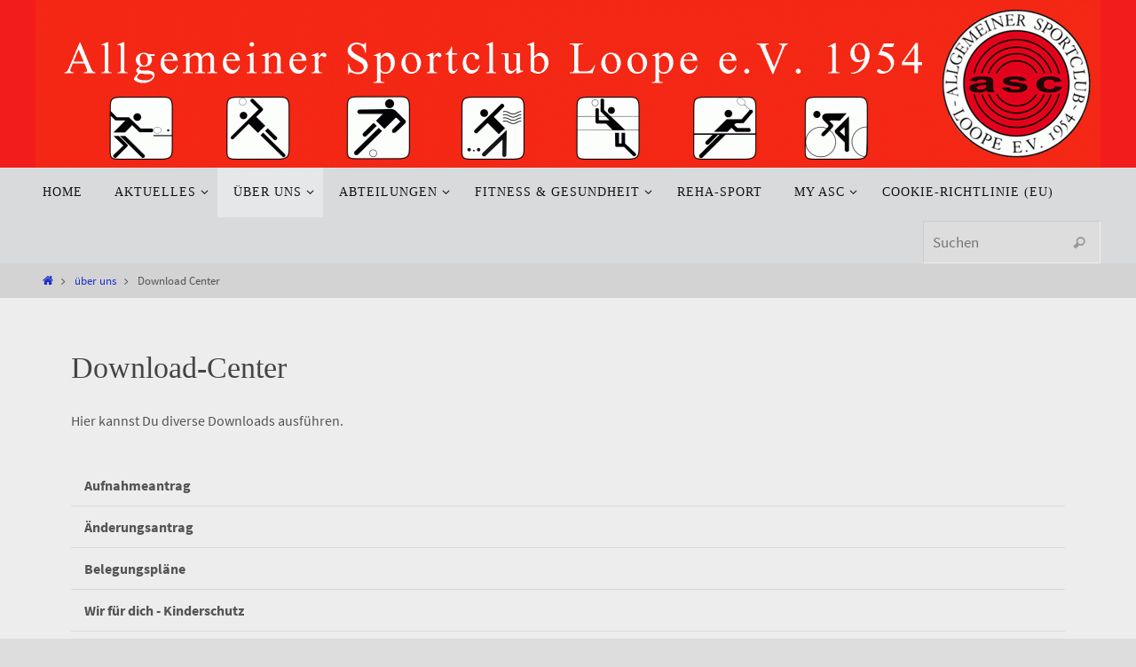

--- FILE ---
content_type: text/html; charset=UTF-8
request_url: https://www.asc-loope.de/ueber-uns/download-center/
body_size: 23018
content:
<!DOCTYPE html>
<html lang="de">
<head>
<meta name="viewport" content="width=device-width, user-scalable=yes, initial-scale=1.0, minimum-scale=1.0, maximum-scale=3.0">
<meta http-equiv="Content-Type" content="text/html; charset=UTF-8" />
<link rel="profile" href="http://gmpg.org/xfn/11" />
<link rel="pingback" href="https://www.asc-loope.de/xmlrpc.php" />
<meta name='robots' content='index, follow, max-image-preview:large, max-snippet:-1, max-video-preview:-1' />

	<!-- This site is optimized with the Yoast SEO plugin v26.5 - https://yoast.com/wordpress/plugins/seo/ -->
	<title>Download Center - ASC Loope e.V.</title>
	<link rel="canonical" href="https://www.asc-loope.de/ueber-uns/download-center/" />
	<meta property="og:locale" content="de_DE" />
	<meta property="og:type" content="article" />
	<meta property="og:title" content="Download Center - ASC Loope e.V." />
	<meta property="og:description" content="Download-Center Hier kannst Du diverse Downloads ausführen. Aufnahmeantrag Aufnahmeantrag Änderungsantrag Änderungsantrag Belegungspläne Hallenbelegungsplan (KGS Loope) Belegungsplan Sportplatz Wir für dich &#8211; Kinderschutz ASC Leitfaden sexualisierte Gewalt ASC Ehrenkodex LSB NRW... weiter lesen" />
	<meta property="og:url" content="https://www.asc-loope.de/ueber-uns/download-center/" />
	<meta property="og:site_name" content="ASC Loope e.V." />
	<meta property="article:modified_time" content="2025-08-03T09:55:22+00:00" />
	<meta name="twitter:card" content="summary_large_image" />
	<meta name="twitter:label1" content="Geschätzte Lesezeit" />
	<meta name="twitter:data1" content="1 Minute" />
	<script type="application/ld+json" class="yoast-schema-graph">{"@context":"https://schema.org","@graph":[{"@type":"WebPage","@id":"https://www.asc-loope.de/ueber-uns/download-center/","url":"https://www.asc-loope.de/ueber-uns/download-center/","name":"Download Center - ASC Loope e.V.","isPartOf":{"@id":"https://www.asc-loope.de/#website"},"datePublished":"2019-08-29T17:31:32+00:00","dateModified":"2025-08-03T09:55:22+00:00","breadcrumb":{"@id":"https://www.asc-loope.de/ueber-uns/download-center/#breadcrumb"},"inLanguage":"de","potentialAction":[{"@type":"ReadAction","target":["https://www.asc-loope.de/ueber-uns/download-center/"]}]},{"@type":"BreadcrumbList","@id":"https://www.asc-loope.de/ueber-uns/download-center/#breadcrumb","itemListElement":[{"@type":"ListItem","position":1,"name":"Startseite","item":"https://www.asc-loope.de/"},{"@type":"ListItem","position":2,"name":"über uns","item":"https://www.asc-loope.de/ueber-uns/"},{"@type":"ListItem","position":3,"name":"Download Center"}]},{"@type":"WebSite","@id":"https://www.asc-loope.de/#website","url":"https://www.asc-loope.de/","name":"ASC Loope e.V.","description":"Sportverein","potentialAction":[{"@type":"SearchAction","target":{"@type":"EntryPoint","urlTemplate":"https://www.asc-loope.de/?s={search_term_string}"},"query-input":{"@type":"PropertyValueSpecification","valueRequired":true,"valueName":"search_term_string"}}],"inLanguage":"de"}]}</script>
	<!-- / Yoast SEO plugin. -->


<link rel='dns-prefetch' href='//www.asc-loope.de' />
<link rel="alternate" type="application/rss+xml" title="ASC Loope e.V. &raquo; Feed" href="https://www.asc-loope.de/feed/" />
<link rel="alternate" type="application/rss+xml" title="ASC Loope e.V. &raquo; Kommentar-Feed" href="https://www.asc-loope.de/comments/feed/" />
<link rel="alternate" title="oEmbed (JSON)" type="application/json+oembed" href="https://www.asc-loope.de/wp-json/oembed/1.0/embed?url=https%3A%2F%2Fwww.asc-loope.de%2Fueber-uns%2Fdownload-center%2F" />
<link rel="alternate" title="oEmbed (XML)" type="text/xml+oembed" href="https://www.asc-loope.de/wp-json/oembed/1.0/embed?url=https%3A%2F%2Fwww.asc-loope.de%2Fueber-uns%2Fdownload-center%2F&#038;format=xml" />
<style id='wp-img-auto-sizes-contain-inline-css' type='text/css'>
img:is([sizes=auto i],[sizes^="auto," i]){contain-intrinsic-size:3000px 1500px}
/*# sourceURL=wp-img-auto-sizes-contain-inline-css */
</style>
<style id='wp-emoji-styles-inline-css' type='text/css'>

	img.wp-smiley, img.emoji {
		display: inline !important;
		border: none !important;
		box-shadow: none !important;
		height: 1em !important;
		width: 1em !important;
		margin: 0 0.07em !important;
		vertical-align: -0.1em !important;
		background: none !important;
		padding: 0 !important;
	}
/*# sourceURL=wp-emoji-styles-inline-css */
</style>
<style id='classic-theme-styles-inline-css' type='text/css'>
/*! This file is auto-generated */
.wp-block-button__link{color:#fff;background-color:#32373c;border-radius:9999px;box-shadow:none;text-decoration:none;padding:calc(.667em + 2px) calc(1.333em + 2px);font-size:1.125em}.wp-block-file__button{background:#32373c;color:#fff;text-decoration:none}
/*# sourceURL=/wp-includes/css/classic-themes.min.css */
</style>
<style id='pdfemb-pdf-embedder-viewer-style-inline-css' type='text/css'>
.wp-block-pdfemb-pdf-embedder-viewer{max-width:none}

/*# sourceURL=https://www.asc-loope.de/wp-content/plugins/pdf-embedder/block/build/style-index.css */
</style>
<style id='filebird-block-filebird-gallery-style-inline-css' type='text/css'>
ul.filebird-block-filebird-gallery{margin:auto!important;padding:0!important;width:100%}ul.filebird-block-filebird-gallery.layout-grid{display:grid;grid-gap:20px;align-items:stretch;grid-template-columns:repeat(var(--columns),1fr);justify-items:stretch}ul.filebird-block-filebird-gallery.layout-grid li img{border:1px solid #ccc;box-shadow:2px 2px 6px 0 rgba(0,0,0,.3);height:100%;max-width:100%;-o-object-fit:cover;object-fit:cover;width:100%}ul.filebird-block-filebird-gallery.layout-masonry{-moz-column-count:var(--columns);-moz-column-gap:var(--space);column-gap:var(--space);-moz-column-width:var(--min-width);columns:var(--min-width) var(--columns);display:block;overflow:auto}ul.filebird-block-filebird-gallery.layout-masonry li{margin-bottom:var(--space)}ul.filebird-block-filebird-gallery li{list-style:none}ul.filebird-block-filebird-gallery li figure{height:100%;margin:0;padding:0;position:relative;width:100%}ul.filebird-block-filebird-gallery li figure figcaption{background:linear-gradient(0deg,rgba(0,0,0,.7),rgba(0,0,0,.3) 70%,transparent);bottom:0;box-sizing:border-box;color:#fff;font-size:.8em;margin:0;max-height:100%;overflow:auto;padding:3em .77em .7em;position:absolute;text-align:center;width:100%;z-index:2}ul.filebird-block-filebird-gallery li figure figcaption a{color:inherit}

/*# sourceURL=https://www.asc-loope.de/wp-content/plugins/filebird/blocks/filebird-gallery/build/style-index.css */
</style>
<style id='global-styles-inline-css' type='text/css'>
:root{--wp--preset--aspect-ratio--square: 1;--wp--preset--aspect-ratio--4-3: 4/3;--wp--preset--aspect-ratio--3-4: 3/4;--wp--preset--aspect-ratio--3-2: 3/2;--wp--preset--aspect-ratio--2-3: 2/3;--wp--preset--aspect-ratio--16-9: 16/9;--wp--preset--aspect-ratio--9-16: 9/16;--wp--preset--color--black: #000000;--wp--preset--color--cyan-bluish-gray: #abb8c3;--wp--preset--color--white: #ffffff;--wp--preset--color--pale-pink: #f78da7;--wp--preset--color--vivid-red: #cf2e2e;--wp--preset--color--luminous-vivid-orange: #ff6900;--wp--preset--color--luminous-vivid-amber: #fcb900;--wp--preset--color--light-green-cyan: #7bdcb5;--wp--preset--color--vivid-green-cyan: #00d084;--wp--preset--color--pale-cyan-blue: #8ed1fc;--wp--preset--color--vivid-cyan-blue: #0693e3;--wp--preset--color--vivid-purple: #9b51e0;--wp--preset--gradient--vivid-cyan-blue-to-vivid-purple: linear-gradient(135deg,rgb(6,147,227) 0%,rgb(155,81,224) 100%);--wp--preset--gradient--light-green-cyan-to-vivid-green-cyan: linear-gradient(135deg,rgb(122,220,180) 0%,rgb(0,208,130) 100%);--wp--preset--gradient--luminous-vivid-amber-to-luminous-vivid-orange: linear-gradient(135deg,rgb(252,185,0) 0%,rgb(255,105,0) 100%);--wp--preset--gradient--luminous-vivid-orange-to-vivid-red: linear-gradient(135deg,rgb(255,105,0) 0%,rgb(207,46,46) 100%);--wp--preset--gradient--very-light-gray-to-cyan-bluish-gray: linear-gradient(135deg,rgb(238,238,238) 0%,rgb(169,184,195) 100%);--wp--preset--gradient--cool-to-warm-spectrum: linear-gradient(135deg,rgb(74,234,220) 0%,rgb(151,120,209) 20%,rgb(207,42,186) 40%,rgb(238,44,130) 60%,rgb(251,105,98) 80%,rgb(254,248,76) 100%);--wp--preset--gradient--blush-light-purple: linear-gradient(135deg,rgb(255,206,236) 0%,rgb(152,150,240) 100%);--wp--preset--gradient--blush-bordeaux: linear-gradient(135deg,rgb(254,205,165) 0%,rgb(254,45,45) 50%,rgb(107,0,62) 100%);--wp--preset--gradient--luminous-dusk: linear-gradient(135deg,rgb(255,203,112) 0%,rgb(199,81,192) 50%,rgb(65,88,208) 100%);--wp--preset--gradient--pale-ocean: linear-gradient(135deg,rgb(255,245,203) 0%,rgb(182,227,212) 50%,rgb(51,167,181) 100%);--wp--preset--gradient--electric-grass: linear-gradient(135deg,rgb(202,248,128) 0%,rgb(113,206,126) 100%);--wp--preset--gradient--midnight: linear-gradient(135deg,rgb(2,3,129) 0%,rgb(40,116,252) 100%);--wp--preset--font-size--small: 13px;--wp--preset--font-size--medium: 20px;--wp--preset--font-size--large: 36px;--wp--preset--font-size--x-large: 42px;--wp--preset--spacing--20: 0.44rem;--wp--preset--spacing--30: 0.67rem;--wp--preset--spacing--40: 1rem;--wp--preset--spacing--50: 1.5rem;--wp--preset--spacing--60: 2.25rem;--wp--preset--spacing--70: 3.38rem;--wp--preset--spacing--80: 5.06rem;--wp--preset--shadow--natural: 6px 6px 9px rgba(0, 0, 0, 0.2);--wp--preset--shadow--deep: 12px 12px 50px rgba(0, 0, 0, 0.4);--wp--preset--shadow--sharp: 6px 6px 0px rgba(0, 0, 0, 0.2);--wp--preset--shadow--outlined: 6px 6px 0px -3px rgb(255, 255, 255), 6px 6px rgb(0, 0, 0);--wp--preset--shadow--crisp: 6px 6px 0px rgb(0, 0, 0);}:where(.is-layout-flex){gap: 0.5em;}:where(.is-layout-grid){gap: 0.5em;}body .is-layout-flex{display: flex;}.is-layout-flex{flex-wrap: wrap;align-items: center;}.is-layout-flex > :is(*, div){margin: 0;}body .is-layout-grid{display: grid;}.is-layout-grid > :is(*, div){margin: 0;}:where(.wp-block-columns.is-layout-flex){gap: 2em;}:where(.wp-block-columns.is-layout-grid){gap: 2em;}:where(.wp-block-post-template.is-layout-flex){gap: 1.25em;}:where(.wp-block-post-template.is-layout-grid){gap: 1.25em;}.has-black-color{color: var(--wp--preset--color--black) !important;}.has-cyan-bluish-gray-color{color: var(--wp--preset--color--cyan-bluish-gray) !important;}.has-white-color{color: var(--wp--preset--color--white) !important;}.has-pale-pink-color{color: var(--wp--preset--color--pale-pink) !important;}.has-vivid-red-color{color: var(--wp--preset--color--vivid-red) !important;}.has-luminous-vivid-orange-color{color: var(--wp--preset--color--luminous-vivid-orange) !important;}.has-luminous-vivid-amber-color{color: var(--wp--preset--color--luminous-vivid-amber) !important;}.has-light-green-cyan-color{color: var(--wp--preset--color--light-green-cyan) !important;}.has-vivid-green-cyan-color{color: var(--wp--preset--color--vivid-green-cyan) !important;}.has-pale-cyan-blue-color{color: var(--wp--preset--color--pale-cyan-blue) !important;}.has-vivid-cyan-blue-color{color: var(--wp--preset--color--vivid-cyan-blue) !important;}.has-vivid-purple-color{color: var(--wp--preset--color--vivid-purple) !important;}.has-black-background-color{background-color: var(--wp--preset--color--black) !important;}.has-cyan-bluish-gray-background-color{background-color: var(--wp--preset--color--cyan-bluish-gray) !important;}.has-white-background-color{background-color: var(--wp--preset--color--white) !important;}.has-pale-pink-background-color{background-color: var(--wp--preset--color--pale-pink) !important;}.has-vivid-red-background-color{background-color: var(--wp--preset--color--vivid-red) !important;}.has-luminous-vivid-orange-background-color{background-color: var(--wp--preset--color--luminous-vivid-orange) !important;}.has-luminous-vivid-amber-background-color{background-color: var(--wp--preset--color--luminous-vivid-amber) !important;}.has-light-green-cyan-background-color{background-color: var(--wp--preset--color--light-green-cyan) !important;}.has-vivid-green-cyan-background-color{background-color: var(--wp--preset--color--vivid-green-cyan) !important;}.has-pale-cyan-blue-background-color{background-color: var(--wp--preset--color--pale-cyan-blue) !important;}.has-vivid-cyan-blue-background-color{background-color: var(--wp--preset--color--vivid-cyan-blue) !important;}.has-vivid-purple-background-color{background-color: var(--wp--preset--color--vivid-purple) !important;}.has-black-border-color{border-color: var(--wp--preset--color--black) !important;}.has-cyan-bluish-gray-border-color{border-color: var(--wp--preset--color--cyan-bluish-gray) !important;}.has-white-border-color{border-color: var(--wp--preset--color--white) !important;}.has-pale-pink-border-color{border-color: var(--wp--preset--color--pale-pink) !important;}.has-vivid-red-border-color{border-color: var(--wp--preset--color--vivid-red) !important;}.has-luminous-vivid-orange-border-color{border-color: var(--wp--preset--color--luminous-vivid-orange) !important;}.has-luminous-vivid-amber-border-color{border-color: var(--wp--preset--color--luminous-vivid-amber) !important;}.has-light-green-cyan-border-color{border-color: var(--wp--preset--color--light-green-cyan) !important;}.has-vivid-green-cyan-border-color{border-color: var(--wp--preset--color--vivid-green-cyan) !important;}.has-pale-cyan-blue-border-color{border-color: var(--wp--preset--color--pale-cyan-blue) !important;}.has-vivid-cyan-blue-border-color{border-color: var(--wp--preset--color--vivid-cyan-blue) !important;}.has-vivid-purple-border-color{border-color: var(--wp--preset--color--vivid-purple) !important;}.has-vivid-cyan-blue-to-vivid-purple-gradient-background{background: var(--wp--preset--gradient--vivid-cyan-blue-to-vivid-purple) !important;}.has-light-green-cyan-to-vivid-green-cyan-gradient-background{background: var(--wp--preset--gradient--light-green-cyan-to-vivid-green-cyan) !important;}.has-luminous-vivid-amber-to-luminous-vivid-orange-gradient-background{background: var(--wp--preset--gradient--luminous-vivid-amber-to-luminous-vivid-orange) !important;}.has-luminous-vivid-orange-to-vivid-red-gradient-background{background: var(--wp--preset--gradient--luminous-vivid-orange-to-vivid-red) !important;}.has-very-light-gray-to-cyan-bluish-gray-gradient-background{background: var(--wp--preset--gradient--very-light-gray-to-cyan-bluish-gray) !important;}.has-cool-to-warm-spectrum-gradient-background{background: var(--wp--preset--gradient--cool-to-warm-spectrum) !important;}.has-blush-light-purple-gradient-background{background: var(--wp--preset--gradient--blush-light-purple) !important;}.has-blush-bordeaux-gradient-background{background: var(--wp--preset--gradient--blush-bordeaux) !important;}.has-luminous-dusk-gradient-background{background: var(--wp--preset--gradient--luminous-dusk) !important;}.has-pale-ocean-gradient-background{background: var(--wp--preset--gradient--pale-ocean) !important;}.has-electric-grass-gradient-background{background: var(--wp--preset--gradient--electric-grass) !important;}.has-midnight-gradient-background{background: var(--wp--preset--gradient--midnight) !important;}.has-small-font-size{font-size: var(--wp--preset--font-size--small) !important;}.has-medium-font-size{font-size: var(--wp--preset--font-size--medium) !important;}.has-large-font-size{font-size: var(--wp--preset--font-size--large) !important;}.has-x-large-font-size{font-size: var(--wp--preset--font-size--x-large) !important;}
:where(.wp-block-post-template.is-layout-flex){gap: 1.25em;}:where(.wp-block-post-template.is-layout-grid){gap: 1.25em;}
:where(.wp-block-term-template.is-layout-flex){gap: 1.25em;}:where(.wp-block-term-template.is-layout-grid){gap: 1.25em;}
:where(.wp-block-columns.is-layout-flex){gap: 2em;}:where(.wp-block-columns.is-layout-grid){gap: 2em;}
:root :where(.wp-block-pullquote){font-size: 1.5em;line-height: 1.6;}
/*# sourceURL=global-styles-inline-css */
</style>
<link rel='stylesheet' id='contact-form-7-css' href='https://www.asc-loope.de/wp-content/plugins/contact-form-7/includes/css/styles.css?ver=6.1.4' type='text/css' media='all' />
<link rel='stylesheet' id='cmplz-general-css' href='https://www.asc-loope.de/wp-content/plugins/complianz-gdpr/assets/css/cookieblocker.min.css?ver=1756464041' type='text/css' media='all' />
<link rel='stylesheet' id='nirvana-fonts-css' href='https://www.asc-loope.de/wp-content/themes/nirvana/fonts/fontfaces.css?ver=1.6.4' type='text/css' media='all' />
<link rel='stylesheet' id='nirvana-style-css' href='https://www.asc-loope.de/wp-content/themes/nirvana/style.css?ver=1.6.4' type='text/css' media='all' />
<style id='nirvana-style-inline-css' type='text/css'>
 #header-container { width: 1200px; } #header-container, #access >.menu, #forbottom, #colophon, #footer-widget-area, #topbar-inner, .ppbox, #pp-afterslider #container, #breadcrumbs-box { max-width: 1200px; } #container.one-column { } #container.two-columns-right #secondary { width: 300px; float:right; } #container.two-columns-right #content { width: 760px; float: left; } /* fallback */ #container.two-columns-right #content { width: calc(100% - 380px); float: left; } #container.two-columns-left #primary { width: 300px; float: left; } #container.two-columns-left #content { width: 760px; float: right; } /* fallback */ #container.two-columns-left #content { width: -moz-calc(100% - 380px); float: right; width: -webkit-calc(100% - 380px ); width: calc(100% - 380px); } #container.three-columns-right .sidey { width: 150px; float: left; } #container.three-columns-right #primary { margin-left: 80px; margin-right: 80px; } #container.three-columns-right #content { width: 680px; float: left; } /* fallback */ #container.three-columns-right #content { width: -moz-calc(100% - 460px); float: left; width: -webkit-calc(100% - 460px); width: calc(100% - 460px); } #container.three-columns-left .sidey { width: 150px; float: left; } #container.three-columns-left #secondary{ margin-left: 80px; margin-right: 80px; } #container.three-columns-left #content { width: 680px; float: right;} /* fallback */ #container.three-columns-left #content { width: -moz-calc(100% - 460px); float: right; width: -webkit-calc(100% - 460px); width: calc(100% - 460px); } #container.three-columns-sided .sidey { width: 150px; float: left; } #container.three-columns-sided #secondary{ float:right; } #container.three-columns-sided #content { width: 680px; float: right; /* fallback */ width: -moz-calc(100% - 460px); float: right; width: -webkit-calc(100% - 460px); float: right; width: calc(100% - 460px); float: right; margin: 0 230px 0 -1140px; } body { font-family: "Source Sans Pro"; } #content h1.entry-title a, #content h2.entry-title a, #content h1.entry-title, #content h2.entry-title { font-family: "Arial Black", Gadget, sans-serif; } .widget-title, .widget-title a { line-height: normal; font-family: "Allgemeine Schriftart"; } .widget-container, .widget-container a { font-family: Allgemeine Schriftart; } .entry-content h1, .entry-content h2, .entry-content h3, .entry-content h4, .entry-content h5, .entry-content h6, .nivo-caption h2, #front-text1 h1, #front-text2 h1, h3.column-header-image, #comments #reply-title { font-family: "Allgemeine Schriftart"; } #site-title span a { font-family: "Allgemeine Schriftart"; } #access ul li a, #access ul li a span { font-family: "Allgemeine Schriftart"; } /* general */ body { color: #555555; background-color: #dddddd } a { color: #1e2ec8; } a:hover, .entry-meta span a:hover, .comments-link a:hover, body.coldisplay2 #front-columns a:active { color: #CB5920; } a:active { background-color: #CB5920; color: #eeeded; } .entry-meta a:hover, .widget-container a:hover, .footer2 a:hover { border-bottom-color: #CCCCCC; } .sticky h2.entry-title a { background-color: #1EC8BB; color: #eeeded; } #header { background-color: #f31c1c; } #site-title span a { color: #1ec8bb; } #site-description { color: #66666; } .socials a:hover .socials-hover { background-color: #1EC8BB; } .socials .socials-hover { background-color: #ADBF2D; } /* Main menu top level */ #access a, #nav-toggle span { color: #141212; } #access, #nav-toggle, #access ul li { background-color: #d8dadc; } #access > .menu > ul > li > a > span { } #access ul li:hover { background-color: #d8dadc; color: #1411212; } #access ul > li.current_page_item , #access ul > li.current-menu-item, #access ul > li.current_page_ancestor , #access ul > li.current-menu-ancestor { background-color: #e5e7e9; } /* Main menu Submenus */ #access ul ul li, #access ul ul { background-color: #d8dadc; } #access ul ul li a { color: #1411212; } #access ul ul li:hover { background-color: #e6e8ea; } #breadcrumbs { background-color: #d3d3d3; } #access ul ul li.current_page_item, #access ul ul li.current-menu-item, #access ul ul li.current_page_ancestor, #access ul ul li.current-menu-ancestor { background-color: #e6e8ea; } /* top menu */ #topbar { background-color: #eeeded; border-bottom-color: #dad9d9; } .menu-header-search .searchform { background: #F7F7F7; } .topmenu ul li a, .search-icon:before { color: #999999; } .topmenu ul li a:hover { background-color: #dedddd; } .search-icon:hover:before { color: #1EC8BB; } /* main */ #main { background-color: #eeeded; } #author-info, .page-title, #entry-author-info { border-color: #CCCCCC; } .page-title-text { border-color: #CB5920; } .page-title span { border-color: #1EC8BB; } #entry-author-info #author-avatar, #author-info #author-avatar { border-color: #EEEEEE; } .avatar-container:before { background-color: #CB5920; } .sidey .widget-container { color: #555555; background-color: #eeeded; } .sidey .widget-title { color: #666666; background-color: #eeeded; border-color: #CCCCCC; } .sidey .widget-container a { ; } .sidey .widget-container a:hover { ; } .widget-title span { border-color: #666666; } .entry-content h1, .entry-content h2, .entry-content h3, .entry-content h4, .entry-content h5, .entry-content h6 { color: #444444; } .entry-title, .entry-title a{ color: #444444; } .entry-title a:hover { color: #000000; } #content span.entry-format { color: #CCCCCC; } /* footer */ #footer { color: #AAAAAA; background-color: #a5abb1; } #footer2 { color: #AAAAAA; background-color: #eeeded; } #sfooter-full { background-color: #e9e8e8; } .footermenu ul li { border-color: #fdfcfc; } .footermenu ul li:hover { border-color: #ffffff; } #colophon a { ; } #colophon a:hover { ; } #footer2 a, .footermenu ul li:after { ; } #footer2 a:hover { ; } #footer .widget-container { color: #555555; background-color: #a5abb1; } #footer .widget-title { color: #cb5920; background-color: #a5abb1; border-color:#CCCCCC; } /* buttons */ a.continue-reading-link { color: #1e2ec8; border-color: #1e2ec8; } a.continue-reading-link:hover { background-color: #1EC8BB; color: #dddddd; } #cryout_ajax_more_trigger { border: 1px solid #CCCCCC; } #cryout_ajax_more_trigger:hover { background-color: #F7F7F7; } a.continue-reading-link i.crycon-right-dir { color: #1EC8BB } a.continue-reading-link:hover i.crycon-right-dir { color: #dddddd } .page-link a, .page-link > span > em { border-color: #CCCCCC } .columnmore a { background: #CB5920; color:#F7F7F7 } .columnmore a:hover { background: #1EC8BB; } .file, .button, input[type="submit"], input[type="reset"], #respond .form-submit input#submit { background-color: #eeeded; border-color: #CCCCCC; } .button:hover, #respond .form-submit input#submit:hover { background-color: #F7F7F7; } .entry-content tr th, .entry-content thead th { color: #444444; } .entry-content tr th { background-color: #1EC8BB; color:#eeeded; } .entry-content tr.even { background-color: #F7F7F7; } hr { border-color: #EEEEEE; } input[type="text"], input[type="password"], input[type="email"], input[type="color"], input[type="date"], input[type="datetime"], input[type="datetime-local"], input[type="month"], input[type="number"], input[type="range"], input[type="search"], input[type="tel"], input[type="time"], input[type="url"], input[type="week"], textarea, select { border-color: #CCCCCC #EEEEEE #EEEEEE #CCCCCC; color: #555555; } input[type="submit"], input[type="reset"] { color: #555555; } input[type="text"]:hover, input[type="password"]:hover, input[type="email"]:hover, input[type="color"]:hover, input[type="date"]:hover, input[type="datetime"]:hover, input[type="datetime-local"]:hover, input[type="month"]:hover, input[type="number"]:hover, input[type="range"]:hover, input[type="search"]:hover, input[type="tel"]:hover, input[type="time"]:hover, input[type="url"]:hover, input[type="week"]:hover, textarea:hover { background-color: rgba(247,247,247,0.4); } .entry-content pre { background-color: #F7F7F7; border-color: rgba(30,200,187,0.1); } abbr, acronym { border-color: #555555; } .comment-meta a { color: #999999; } #respond .form-allowed-tags { color: #999999; } .comment .reply a { border-color: #EEEEEE; } .comment .reply a:hover { color: #1e2ec8; } .entry-meta { border-color: #EEEEEE; } .entry-meta .crycon-metas:before { color: #CB5920; } .entry-meta span a, .comments-link a { ; } .entry-meta span a:hover, .comments-link a:hover { ; } .entry-meta span, .entry-utility span, .footer-tags { color: #c1c1c1; } .nav-next a, .nav-previous a{ background-color:#e7e6e6; } .nav-next a:hover, .nav-previous a:hover { background-color: #1e2ec8; color:#eeeded; } .pagination { border-color: #ededed; } .pagination a:hover { background-color: #CB5920; color: #eeeded; } h3#comments-title { border-color: #CCCCCC; } h3#comments-title span { background-color: #1EC8BB; color: #eeeded; } .comment-details { border-color: #EEEEEE; } .searchform input[type="text"] { color: #999999; } .searchform:after { background-color: #1EC8BB; } .searchform:hover:after { background-color: #CB5920; } .searchsubmit[type="submit"]{ color: #F7F7F7; } li.menu-main-search .searchform .s { background-color: #dddddd; } li.menu-main-search .searchsubmit[type="submit"] { color: #999999; } .caption-accented .wp-caption { background-color:rgba(30,200,187,0.8); color:#eeeded; } .nirvana-image-one .entry-content img[class*='align'], .nirvana-image-one .entry-summary img[class*='align'], .nirvana-image-two .entry-content img[class*='align'], .nirvana-image-two .entry-summary img[class*='align'] .nirvana-image-one .entry-content [class*='wp-block'][class*='align'] img, .nirvana-image-one .entry-summary [class*='wp-block'][class*='align'] img, .nirvana-image-two .entry-content [class*='wp-block'][class*='align'] img, .nirvana-image-two .entry-summary [class*='wp-block'][class*='align'] img { border-color: #1EC8BB; } html { font-size: 16px; line-height: 1.8; } .entry-content, .entry-summary, .ppbox { text-align:inherit ; } .entry-content, .entry-summary, .widget-container, .ppbox, .navigation { ; } #content h1.entry-title, #content h2.entry-title, .woocommerce-page h1.page-title { font-size: 18px; } .widget-title, .widget-title a { font-size: 30px; } .widget-container, .widget-container a { font-size: 14px; } #content h1, #pp-afterslider h1 { font-size: 38px; } #content h2, #pp-afterslider h2 { font-size: 34px; } #content h3, #pp-afterslider h3 { font-size: 29px; } #content h4, #pp-afterslider h4 { font-size: 24px; } #content h5, #pp-afterslider h5 { font-size: 19px; } #content h6, #pp-afterslider h6 { font-size: 14px; } #site-title span a { font-size: 42px; } #access ul li a { font-size: 14px; } #access ul ul ul a { font-size: 13px; } .nocomments, .nocomments2 { display: none; } .comments-link span { display: none; } .page h1.entry-title, .home .page h2.entry-title { display: none; } header.page-header, .archive h1.page-title { display: none; } article footer.entry-meta { display: none; } .entry-content p, .entry-content ul, .entry-content ol, .entry-content dd, .entry-content pre, .entry-content hr, .commentlist p, .entry-summary p { margin-bottom: 1.0em; } #header-container > div { margin: 0px 0 0 0px; } #toTop:hover .crycon-back2top:before { color: #CB5920; } #main { margin-top: 0px; } #forbottom { padding-left: 0px; padding-right: 0px; } #header-widget-area { width: 33%; } #branding { height:0px; } @media (max-width: 1920px) { #branding, #bg_image { display: block; height: auto; max-width: 100%; min-height: inherit !important; } } 
/*# sourceURL=nirvana-style-inline-css */
</style>
<link rel='stylesheet' id='nirvana-mobile-css' href='https://www.asc-loope.de/wp-content/themes/nirvana/styles/style-mobile.css?ver=1.6.4' type='text/css' media='all' />
<link rel='stylesheet' id='eeb-css-frontend-css' href='https://www.asc-loope.de/wp-content/plugins/email-encoder-bundle/core/includes/assets/css/style.css?ver=251111-90235' type='text/css' media='all' />
<link rel='stylesheet' id='msl-main-css' href='https://www.asc-loope.de/wp-content/plugins/master-slider/public/assets/css/masterslider.main.css?ver=3.11.0' type='text/css' media='all' />
<link rel='stylesheet' id='msl-custom-css' href='https://www.asc-loope.de/wp-content/uploads/master-slider/custom.css?ver=6.1' type='text/css' media='all' />
<link rel='stylesheet' id='dashicons-css' href='https://www.asc-loope.de/wp-includes/css/dashicons.min.css?ver=6.9' type='text/css' media='all' />
<link rel='stylesheet' id='my-calendar-lists-css' href='https://www.asc-loope.de/wp-content/plugins/my-calendar/css/list-presets.css?ver=3.6.17' type='text/css' media='all' />
<link rel='stylesheet' id='my-calendar-reset-css' href='https://www.asc-loope.de/wp-content/plugins/my-calendar/css/reset.css?ver=3.6.17' type='text/css' media='all' />
<link rel='stylesheet' id='my-calendar-style-css' href='https://www.asc-loope.de/wp-content/plugins/my-calendar/styles/twentyeighteen.css?ver=3.6.17-twentyeighteen-css' type='text/css' media='all' />
<style id='my-calendar-style-inline-css' type='text/css'>

/* Styles by My Calendar - Joe Dolson https://www.joedolson.com/ */

.my-calendar-modal .event-title svg { background-color: #ffffcc; padding: 3px; }
.mc-main .mc_general .event-title, .mc-main .mc_general .event-title a { background: #ffffcc !important; color: #000000 !important; }
.mc-main .mc_general .event-title button { background: #ffffcc !important; color: #000000 !important; }
.mc-main .mc_general .event-title a:hover, .mc-main .mc_general .event-title a:focus { background: #ffffff !important;}
.mc-main .mc_general .event-title button:hover, .mc-main .mc_general .event-title button:focus { background: #ffffff !important;}
.my-calendar-modal .event-title svg { background-color: #dd3333; padding: 3px; }
.mc-main .mc_asc .event-title, .mc-main .mc_asc .event-title a { background: #dd3333 !important; color: #ffffff !important; }
.mc-main .mc_asc .event-title button { background: #dd3333 !important; color: #ffffff !important; }
.mc-main .mc_asc .event-title a:hover, .mc-main .mc_asc .event-title a:focus { background: #aa0000 !important;}
.mc-main .mc_asc .event-title button:hover, .mc-main .mc_asc .event-title button:focus { background: #aa0000 !important;}
.my-calendar-modal .event-title svg { background-color: #eeee22; padding: 3px; }
.mc-main .mc_tennis .event-title, .mc-main .mc_tennis .event-title a { background: #eeee22 !important; color: #000000 !important; }
.mc-main .mc_tennis .event-title button { background: #eeee22 !important; color: #000000 !important; }
.mc-main .mc_tennis .event-title a:hover, .mc-main .mc_tennis .event-title a:focus { background: #ffff55 !important;}
.mc-main .mc_tennis .event-title button:hover, .mc-main .mc_tennis .event-title button:focus { background: #ffff55 !important;}
.my-calendar-modal .event-title svg { background-color: #81d742; padding: 3px; }
.mc-main .mc_fuball .event-title, .mc-main .mc_fuball .event-title a { background: #81d742 !important; color: #000000 !important; }
.mc-main .mc_fuball .event-title button { background: #81d742 !important; color: #000000 !important; }
.mc-main .mc_fuball .event-title a:hover, .mc-main .mc_fuball .event-title a:focus { background: #b4ff75 !important;}
.mc-main .mc_fuball .event-title button:hover, .mc-main .mc_fuball .event-title button:focus { background: #b4ff75 !important;}
.my-calendar-modal .event-title svg { background-color: #dd9933; padding: 3px; }
.mc-main .mc_handball .event-title, .mc-main .mc_handball .event-title a { background: #dd9933 !important; color: #000000 !important; }
.mc-main .mc_handball .event-title button { background: #dd9933 !important; color: #000000 !important; }
.mc-main .mc_handball .event-title a:hover, .mc-main .mc_handball .event-title a:focus { background: #ffcc66 !important;}
.mc-main .mc_handball .event-title button:hover, .mc-main .mc_handball .event-title button:focus { background: #ffcc66 !important;}
.my-calendar-modal .event-title svg { background-color: #1e73be; padding: 3px; }
.mc-main .mc_volleyball .event-title, .mc-main .mc_volleyball .event-title a { background: #1e73be !important; color: #ffffff !important; }
.mc-main .mc_volleyball .event-title button { background: #1e73be !important; color: #ffffff !important; }
.mc-main .mc_volleyball .event-title a:hover, .mc-main .mc_volleyball .event-title a:focus { background: #00408b !important;}
.mc-main .mc_volleyball .event-title button:hover, .mc-main .mc_volleyball .event-title button:focus { background: #00408b !important;}
.my-calendar-modal .event-title svg { background-color: #8224e3; padding: 3px; }
.mc-main .mc_eug .event-title, .mc-main .mc_eug .event-title a { background: #8224e3 !important; color: #ffffff !important; }
.mc-main .mc_eug .event-title button { background: #8224e3 !important; color: #ffffff !important; }
.mc-main .mc_eug .event-title a:hover, .mc-main .mc_eug .event-title a:focus { background: #4f00b0 !important;}
.mc-main .mc_eug .event-title button:hover, .mc-main .mc_eug .event-title button:focus { background: #4f00b0 !important;}
.my-calendar-modal .event-title svg { background-color: #749bbf; padding: 3px; }
.mc-main .mc_rad .event-title, .mc-main .mc_rad .event-title a { background: #749bbf !important; color: #000000 !important; }
.mc-main .mc_rad .event-title button { background: #749bbf !important; color: #000000 !important; }
.mc-main .mc_rad .event-title a:hover, .mc-main .mc_rad .event-title a:focus { background: #a7cef2 !important;}
.mc-main .mc_rad .event-title button:hover, .mc-main .mc_rad .event-title button:focus { background: #a7cef2 !important;}
.my-calendar-modal .event-title svg { background-color: #00660f; padding: 3px; }
.mc-main .mc_tischtennis .event-title, .mc-main .mc_tischtennis .event-title a { background: #00660f !important; color: #ffffff !important; }
.mc-main .mc_tischtennis .event-title button { background: #00660f !important; color: #ffffff !important; }
.mc-main .mc_tischtennis .event-title a:hover, .mc-main .mc_tischtennis .event-title a:focus { background: #003300 !important;}
.mc-main .mc_tischtennis .event-title button:hover, .mc-main .mc_tischtennis .event-title button:focus { background: #003300 !important;}
.my-calendar-modal .event-title svg { background-color: #d2c5e5; padding: 3px; }
.mc-main .mc_ptanque .event-title, .mc-main .mc_ptanque .event-title a { background: #d2c5e5 !important; color: #000000 !important; }
.mc-main .mc_ptanque .event-title button { background: #d2c5e5 !important; color: #000000 !important; }
.mc-main .mc_ptanque .event-title a:hover, .mc-main .mc_ptanque .event-title a:focus { background: #fff8ff !important;}
.mc-main .mc_ptanque .event-title button:hover, .mc-main .mc_ptanque .event-title button:focus { background: #fff8ff !important;}
.my-calendar-modal .event-title svg { background-color: #ddc7c7; padding: 3px; }
.mc-main .mc_bistro .event-title, .mc-main .mc_bistro .event-title a { background: #ddc7c7 !important; color: #000000 !important; }
.mc-main .mc_bistro .event-title button { background: #ddc7c7 !important; color: #000000 !important; }
.mc-main .mc_bistro .event-title a:hover, .mc-main .mc_bistro .event-title a:focus { background: #fffafa !important;}
.mc-main .mc_bistro .event-title button:hover, .mc-main .mc_bistro .event-title button:focus { background: #fffafa !important;}
.mc-main, .mc-event, .my-calendar-modal, .my-calendar-modal-overlay, .mc-event-list {--primary-dark: #313233; --primary-light: #fff; --secondary-light: #fff; --secondary-dark: #000; --highlight-dark: #666; --highlight-light: #efefef; --close-button: #b32d2e; --search-highlight-bg: #f5e6ab; --navbar-background: transparent; --nav-button-bg: #fff; --nav-button-color: #313233; --nav-button-border: #313233; --nav-input-border: #313233; --nav-input-background: #fff; --nav-input-color: #313233; --grid-cell-border: #0000001f; --grid-header-border: #313233; --grid-header-color: #313233; --grid-weekend-color: #313233; --grid-header-bg: transparent; --grid-weekend-bg: transparent; --grid-cell-background: transparent; --current-day-border: #313233; --current-day-color: #313233; --current-day-bg: transparent; --date-has-events-bg: #313233; --date-has-events-color: #f6f7f7; --calendar-heading: clamp( 1.125rem, 24px, 2.5rem ); --event-title: clamp( 1.25rem, 24px, 2.5rem ); --grid-date: 16px; --grid-date-heading: clamp( .75rem, 16px, 1.5rem ); --modal-title: 1.5rem; --navigation-controls: clamp( .75rem, 16px, 1.5rem ); --card-heading: 1.125rem; --list-date: 1.25rem; --author-card: clamp( .75rem, 14px, 1.5rem); --single-event-title: clamp( 1.25rem, 24px, 2.5rem ); --mini-time-text: clamp( .75rem, 14px 1.25rem ); --list-event-date: 1.25rem; --list-event-title: 1.2rem; --grid-max-width: 1260px; --list-preset-border-color: #000000; --list-preset-stripe-background: rgba( 0,0,0,.04 ); --list-preset-date-badge-background: #000; --list-preset-date-badge-color: #fff; --list-preset-background: transparent; --category-mc_general: #ffffcc; --category-mc_asc: #dd3333; --category-mc_tennis: #eeee22; --category-mc_fuball: #81d742; --category-mc_handball: #dd9933; --category-mc_volleyball: #1e73be; --category-mc_eug: #8224e3; --category-mc_rad: #749bbf; --category-mc_tischtennis: #00660f; --category-mc_ptanque: #d2c5e5; --category-mc_bistro: #ddc7c7; }
/*# sourceURL=my-calendar-style-inline-css */
</style>
<link rel='stylesheet' id='elementor-icons-css' href='https://www.asc-loope.de/wp-content/plugins/elementor/assets/lib/eicons/css/elementor-icons.min.css?ver=5.44.0' type='text/css' media='all' />
<link rel='stylesheet' id='elementor-frontend-css' href='https://www.asc-loope.de/wp-content/plugins/elementor/assets/css/frontend.min.css?ver=3.33.4' type='text/css' media='all' />
<link rel='stylesheet' id='elementor-post-3039-css' href='https://www.asc-loope.de/wp-content/uploads/elementor/css/post-3039.css?ver=1765227789' type='text/css' media='all' />
<link rel='stylesheet' id='post-grid-elementor-addon-main-css' href='https://www.asc-loope.de/wp-content/plugins/post-grid-elementor-addon/assets/css/main.css?ver=6.9' type='text/css' media='all' />
<link rel='stylesheet' id='widget-heading-css' href='https://www.asc-loope.de/wp-content/plugins/elementor/assets/css/widget-heading.min.css?ver=3.33.4' type='text/css' media='all' />
<link rel='stylesheet' id='widget-toggle-css' href='https://www.asc-loope.de/wp-content/plugins/elementor/assets/css/widget-toggle.min.css?ver=3.33.4' type='text/css' media='all' />
<script type="text/javascript" src="https://www.asc-loope.de/wp-content/plugins/1and1-wordpress-assistant/js/cookies.js?ver=6.9" id="1and1-wp-cookies-js"></script>
<script type="text/javascript" src="https://www.asc-loope.de/wp-includes/js/jquery/jquery.min.js?ver=3.7.1" id="jquery-core-js"></script>
<script type="text/javascript" src="https://www.asc-loope.de/wp-includes/js/jquery/jquery-migrate.min.js?ver=3.4.1" id="jquery-migrate-js"></script>
<script type="text/javascript" src="https://www.asc-loope.de/wp-content/plugins/email-encoder-bundle/core/includes/assets/js/custom.js?ver=251111-90235" id="eeb-js-frontend-js"></script>
<link rel="https://api.w.org/" href="https://www.asc-loope.de/wp-json/" /><link rel="alternate" title="JSON" type="application/json" href="https://www.asc-loope.de/wp-json/wp/v2/pages/249" /><link rel="EditURI" type="application/rsd+xml" title="RSD" href="https://www.asc-loope.de/xmlrpc.php?rsd" />
<meta name="generator" content="WordPress 6.9" />
<link rel='shortlink' href='https://www.asc-loope.de/?p=249' />
<script>var ms_grabbing_curosr = 'https://www.asc-loope.de/wp-content/plugins/master-slider/public/assets/css/common/grabbing.cur', ms_grab_curosr = 'https://www.asc-loope.de/wp-content/plugins/master-slider/public/assets/css/common/grab.cur';</script>
<meta name="generator" content="MasterSlider 3.11.0 - Responsive Touch Image Slider | avt.li/msf" />
<!-- Analytics by WP Statistics - https://wp-statistics.com -->
<meta name="generator" content="Elementor 3.33.4; features: additional_custom_breakpoints; settings: css_print_method-external, google_font-enabled, font_display-auto">
			<style>
				.e-con.e-parent:nth-of-type(n+4):not(.e-lazyloaded):not(.e-no-lazyload),
				.e-con.e-parent:nth-of-type(n+4):not(.e-lazyloaded):not(.e-no-lazyload) * {
					background-image: none !important;
				}
				@media screen and (max-height: 1024px) {
					.e-con.e-parent:nth-of-type(n+3):not(.e-lazyloaded):not(.e-no-lazyload),
					.e-con.e-parent:nth-of-type(n+3):not(.e-lazyloaded):not(.e-no-lazyload) * {
						background-image: none !important;
					}
				}
				@media screen and (max-height: 640px) {
					.e-con.e-parent:nth-of-type(n+2):not(.e-lazyloaded):not(.e-no-lazyload),
					.e-con.e-parent:nth-of-type(n+2):not(.e-lazyloaded):not(.e-no-lazyload) * {
						background-image: none !important;
					}
				}
			</style>
			<!--[if lt IE 9]>
<script>
document.createElement('header');
document.createElement('nav');
document.createElement('section');
document.createElement('article');
document.createElement('aside');
document.createElement('footer');
</script>
<![endif]-->
		<style type="text/css" id="wp-custom-css">
			/* Anpassung der Farebn für "sticky Beitrag"   */
.sticky h2.entry-title a {
    background-color: 
#f0f0f0;
color:
    #000000;
}



/** Start Envato Elements CSS: Lifestyle Gym (21-3-cbabed31f43e935d3678349c4da89809) **/

.text-bg .elementor-heading-title {
	background-color:#674B90;
	padding:0 15px 0px 15px;
	color: white;
	display: inline-block;
}



/** End Envato Elements CSS: Lifestyle Gym (21-3-cbabed31f43e935d3678349c4da89809) **/



/** Start Block Kit CSS: 144-3-3a7d335f39a8579c20cdf02f8d462582 **/

.envato-block__preview{overflow: visible;}

/* Envato Kit 141 Custom Styles - Applied to the element under Advanced */

.elementor-headline-animation-type-drop-in .elementor-headline-dynamic-wrapper{
	text-align: center;
}
.envato-kit-141-top-0 h1,
.envato-kit-141-top-0 h2,
.envato-kit-141-top-0 h3,
.envato-kit-141-top-0 h4,
.envato-kit-141-top-0 h5,
.envato-kit-141-top-0 h6,
.envato-kit-141-top-0 p {
	margin-top: 0;
}

.envato-kit-141-newsletter-inline .elementor-field-textual.elementor-size-md {
	padding-left: 1.5rem;
	padding-right: 1.5rem;
}

.envato-kit-141-bottom-0 p {
	margin-bottom: 0;
}

.envato-kit-141-bottom-8 .elementor-price-list .elementor-price-list-item .elementor-price-list-header {
	margin-bottom: .5rem;
}

.envato-kit-141.elementor-widget-testimonial-carousel.elementor-pagination-type-bullets .swiper-container {
	padding-bottom: 52px;
}

.envato-kit-141-display-inline {
	display: inline-block;
}

.envato-kit-141 .elementor-slick-slider ul.slick-dots {
	bottom: -40px;
}

/** End Block Kit CSS: 144-3-3a7d335f39a8579c20cdf02f8d462582 **/



/** Start Block Kit CSS: 69-3-4f8cfb8a1a68ec007f2be7a02bdeadd9 **/

.envato-kit-66-menu .e--pointer-framed .elementor-item:before{
	border-radius:1px;
}

.envato-kit-66-subscription-form .elementor-form-fields-wrapper{
	position:relative;
}

.envato-kit-66-subscription-form .elementor-form-fields-wrapper .elementor-field-type-submit{
	position:static;
}

.envato-kit-66-subscription-form .elementor-form-fields-wrapper .elementor-field-type-submit button{
	position: absolute;
    top: 50%;
    right: 6px;
    transform: translate(0, -50%);
		-moz-transform: translate(0, -50%);
		-webmit-transform: translate(0, -50%);
}

.envato-kit-66-testi-slider .elementor-testimonial__footer{
	margin-top: -60px !important;
	z-index: 99;
  position: relative;
}

.envato-kit-66-featured-slider .elementor-slides .slick-prev{
	width:50px;
	height:50px;
	background-color:#ffffff !important;
	transform:rotate(45deg);
	-moz-transform:rotate(45deg);
	-webkit-transform:rotate(45deg);
	left:-25px !important;
	-webkit-box-shadow: 0px 1px 2px 1px rgba(0,0,0,0.32);
	-moz-box-shadow: 0px 1px 2px 1px rgba(0,0,0,0.32);
	box-shadow: 0px 1px 2px 1px rgba(0,0,0,0.32);
}

.envato-kit-66-featured-slider .elementor-slides .slick-prev:before{
	display:block;
	margin-top:0px;
	margin-left:0px;
	transform:rotate(-45deg);
	-moz-transform:rotate(-45deg);
	-webkit-transform:rotate(-45deg);
}

.envato-kit-66-featured-slider .elementor-slides .slick-next{
	width:50px;
	height:50px;
	background-color:#ffffff !important;
	transform:rotate(45deg);
	-moz-transform:rotate(45deg);
	-webkit-transform:rotate(45deg);
	right:-25px !important;
	-webkit-box-shadow: 0px 1px 2px 1px rgba(0,0,0,0.32);
	-moz-box-shadow: 0px 1px 2px 1px rgba(0,0,0,0.32);
	box-shadow: 0px 1px 2px 1px rgba(0,0,0,0.32);
}

.envato-kit-66-featured-slider .elementor-slides .slick-next:before{
	display:block;
	margin-top:-5px;
	margin-right:-5px;
	transform:rotate(-45deg);
	-moz-transform:rotate(-45deg);
	-webkit-transform:rotate(-45deg);
}

.envato-kit-66-orangetext{
	color:#f4511e;
}

.envato-kit-66-countdown .elementor-countdown-label{
	display:inline-block !important;
	border:2px solid rgba(255,255,255,0.2);
	padding:9px 20px;
}

/** End Block Kit CSS: 69-3-4f8cfb8a1a68ec007f2be7a02bdeadd9 **/



/** Start Block Kit CSS: 141-3-1d55f1e76be9fb1a8d9de88accbe962f **/

.envato-kit-138-bracket .elementor-widget-container &gt; *:before{
	content:"[";
	color:#ffab00;
	display:inline-block;
	margin-right:4px;
	line-height:1em;
	position:relative;
	top:-1px;
}

.envato-kit-138-bracket .elementor-widget-container &gt; *:after{
	content:"]";
	color:#ffab00;
	display:inline-block;
	margin-left:4px;
	line-height:1em;
	position:relative;
	top:-1px;
}

/** End Block Kit CSS: 141-3-1d55f1e76be9fb1a8d9de88accbe962f **/



/** Start Block Kit CSS: 72-3-34d2cc762876498c8f6be5405a48e6e2 **/

.envato-block__preview{overflow: visible;}

/*Kit 69 Custom Styling for buttons */
.envato-kit-69-slide-btn .elementor-button,
.envato-kit-69-cta-btn .elementor-button,
.envato-kit-69-flip-btn .elementor-button{
	border-left: 0px !important;
	border-bottom: 0px !important;
	border-right: 0px !important;
	padding: 15px 0 0 !important;
}
.envato-kit-69-slide-btn .elementor-slide-button:hover,
.envato-kit-69-cta-btn .elementor-button:hover,
.envato-kit-69-flip-btn .elementor-button:hover{
	margin-bottom: 20px;
}
.envato-kit-69-menu .elementor-nav-menu--main a:hover{
	margin-top: -7px;
	padding-top: 4px;
	border-bottom: 1px solid #FFF;
}
/* Fix menu dropdown width */
.envato-kit-69-menu .elementor-nav-menu--dropdown{
	width: 100% !important;
}

/** End Block Kit CSS: 72-3-34d2cc762876498c8f6be5405a48e6e2 **/



/** Start Block Kit CSS: 142-3-a175df65179b9ef6a5ca9f1b2c0202b9 **/

.envato-block__preview{
	overflow: visible;
}

/* Border Radius */
.envato-kit-139-accordion .elementor-widget-container{
	border-radius: 10px !important;
}
.envato-kit-139-map iframe,
.envato-kit-139-slider .slick-slide,
.envato-kit-139-flipbox .elementor-flip-box div{
		border-radius: 10px !important;

}


/** End Block Kit CSS: 142-3-a175df65179b9ef6a5ca9f1b2c0202b9 **/



/** Start Block Kit CSS: 105-3-0fb64e69c49a8e10692d28840c54ef95 **/

.envato-kit-102-phone-overlay {
	position: absolute !important;
	display: block !important;
	top: 0%;
	left: 0%;
	right: 0%;
	margin: auto;
	z-index: 1;
}

/** End Block Kit CSS: 105-3-0fb64e69c49a8e10692d28840c54ef95 **/



/** Start Block Kit CSS: 143-3-7969bb877702491bc5ca272e536ada9d **/

.envato-block__preview{overflow: visible;}
/* Material Button Click Effect */
.envato-kit-140-material-hit .menu-item a,
.envato-kit-140-material-button .elementor-button{
  background-position: center;
  transition: background 0.8s;
}
.envato-kit-140-material-hit .menu-item a:hover,
.envato-kit-140-material-button .elementor-button:hover{
  background: radial-gradient(circle, transparent 1%, #fff 1%) center/15000%;
}
.envato-kit-140-material-hit .menu-item a:active,
.envato-kit-140-material-button .elementor-button:active{
  background-color: #FFF;
  background-size: 100%;
  transition: background 0s;
}

/* Field Shadow */
.envato-kit-140-big-shadow-form .elementor-field-textual{
	box-shadow: 0 20px 30px rgba(0,0,0, .05);
}

/* FAQ */
.envato-kit-140-faq .elementor-accordion .elementor-accordion-item{
	border-width: 0 0 1px !important;
}

/* Scrollable Columns */
.envato-kit-140-scrollable{
	 height: 100%;
   overflow: auto;
   overflow-x: hidden;
}

/* ImageBox: No Space */
.envato-kit-140-imagebox-nospace:hover{
	transform: scale(1.1);
	transition: all 0.3s;
}
.envato-kit-140-imagebox-nospace figure{
	line-height: 0;
}

.envato-kit-140-slide .elementor-slide-content{
	background: #FFF;
	margin-left: -60px;
	padding: 1em;
}
.envato-kit-140-carousel .slick-active:not(.slick-current)  img{
	padding: 20px !important;
	transition: all .9s;
}

/** End Block Kit CSS: 143-3-7969bb877702491bc5ca272e536ada9d **/

		</style>
		</head>
<body data-cmplz=1 class="wp-singular page-template-default page page-id-249 page-child parent-pageid-462 wp-theme-nirvana _masterslider _ms_version_3.11.0 nirvana-image-none caption-simple magazine-layout nirvana-comment-placeholders nirvana-menu-left nirvana-topbarhide elementor-default elementor-kit-3039 elementor-page elementor-page-249">

		<a class="skip-link screen-reader-text" href="#main" title="Zum Inhalt springen"> Zum Inhalt springen </a>
	
<div id="wrapper" class="hfeed">
<div id="topbar" ><div id="topbar-inner">  </div></div>

<div id="header-full">
	<header id="header">
		<div id="masthead">
					<div id="branding" role="banner" >
				<img id="bg_image" alt="ASC Loope e.V." title="ASC Loope e.V." src="https://www.asc-loope.de/wp-content/uploads/2019/08/briefkopf-e1568022042210.gif"  /><div id="header-container"></div>						<div id="header-widget-area">
			<ul class="yoyo">
				<li id="custom_html-3" class="widget_text widget-container widget_custom_html"><div class="textwidget custom-html-widget"><!--
<div style="clear:both;"></div>
<div header-logo
style="height:400px">
		<img src="https://neu.asc-loope.de/wp-content/uploads/2019/08/briefkopf-e1568022042210.gif">
	<a href="www.google.de"></a>
</div>
<div style="clear:both;"></div>
--></div></li>			</ul>
		</div>
					<div style="clear:both;"></div>
			</div><!-- #branding -->
			<button id="nav-toggle"><span>&nbsp;</span></button>
			<nav id="access" class="jssafe" role="navigation">
					<div class="skip-link screen-reader-text"><a href="#content" title="Zum Inhalt springen">Zum Inhalt springen</a></div>
	<div class="menu"><ul id="prime_nav" class="menu"><li id="menu-item-1749" class="menu-item menu-item-type-custom menu-item-object-custom menu-item-home menu-item-1749"><a href="https://www.asc-loope.de/"><span>Home</span></a></li>
<li id="menu-item-1838" class="menu-item menu-item-type-taxonomy menu-item-object-category menu-item-has-children menu-item-1838"><a href="https://www.asc-loope.de/category/news/"><span>Aktuelles</span></a>
<ul class="sub-menu">
	<li id="menu-item-25" class="menu-item menu-item-type-post_type menu-item-object-page menu-item-25"><a href="https://www.asc-loope.de/aktuelles/my-calendar/"><span>Kalender</span></a></li>
	<li id="menu-item-2382" class="menu-item menu-item-type-taxonomy menu-item-object-category menu-item-2382"><a href="https://www.asc-loope.de/category/veranstaltungen/"><span>Veranstaltungen</span></a></li>
</ul>
</li>
<li id="menu-item-473" class="menu-item menu-item-type-post_type menu-item-object-page current-page-ancestor current-menu-ancestor current-menu-parent current-page-parent current_page_parent current_page_ancestor menu-item-has-children menu-item-473"><a href="https://www.asc-loope.de/ueber-uns/"><span>Über uns</span></a>
<ul class="sub-menu">
	<li id="menu-item-1948" class="menu-item menu-item-type-post_type menu-item-object-page menu-item-1948"><a href="https://www.asc-loope.de/ueber-uns/ansprechpartner/"><span>Ansprechpartner</span></a></li>
	<li id="menu-item-2410" class="menu-item menu-item-type-post_type menu-item-object-page menu-item-2410"><a href="https://www.asc-loope.de/ueber-uns/bistro/"><span>Bistro am Sportplatz</span></a></li>
	<li id="menu-item-251" class="menu-item menu-item-type-post_type menu-item-object-page current-menu-item page_item page-item-249 current_page_item menu-item-251"><a href="https://www.asc-loope.de/ueber-uns/download-center/" aria-current="page"><span>Download-Center</span></a></li>
	<li id="menu-item-1843" class="menu-item menu-item-type-post_type menu-item-object-page menu-item-1843"><a href="https://www.asc-loope.de/ueber-uns/faq-zur-mitgliedschaft/"><span>FAQ zur Mitgliedschaft</span></a></li>
	<li id="menu-item-6051" class="menu-item menu-item-type-post_type menu-item-object-page menu-item-6051"><a href="https://www.asc-loope.de/ueber-uns/kinderschutz/"><span>Kinderschutz</span></a></li>
	<li id="menu-item-1323" class="menu-item menu-item-type-post_type menu-item-object-page menu-item-1323"><a href="https://www.asc-loope.de/ueber-uns/asc-beitraege/"><span>Mitgliedschaft / Beiträge</span></a></li>
	<li id="menu-item-1853" class="menu-item menu-item-type-post_type menu-item-object-page menu-item-1853"><a href="https://www.asc-loope.de/ueber-uns/sponsoren/"><span>Sponsoren</span></a></li>
	<li id="menu-item-3881" class="menu-item menu-item-type-post_type menu-item-object-page menu-item-3881"><a href="https://www.asc-loope.de/ueber-uns/vereinschronik/"><span>Vereinschronik</span></a></li>
	<li id="menu-item-186" class="menu-item menu-item-type-post_type menu-item-object-page menu-item-186"><a href="https://www.asc-loope.de/ueber-uns/asc-vorstand/"><span>Vorstand</span></a></li>
</ul>
</li>
<li id="menu-item-2673" class="menu-item menu-item-type-post_type menu-item-object-page menu-item-has-children menu-item-2673"><a href="https://www.asc-loope.de/abteilungen/"><span>Abteilungen</span></a>
<ul class="sub-menu">
	<li id="menu-item-2484" class="menu-item menu-item-type-post_type menu-item-object-page menu-item-2484"><a href="https://www.asc-loope.de/abteilungen/eug/"><span>Erlebnis &amp; Gesundheit</span></a></li>
	<li id="menu-item-1941" class="menu-item menu-item-type-post_type menu-item-object-page menu-item-1941"><a href="https://www.asc-loope.de/abteilungen/fussball/"><span>Fußball</span></a></li>
	<li id="menu-item-1942" class="menu-item menu-item-type-post_type menu-item-object-page menu-item-1942"><a href="https://www.asc-loope.de/abteilungen/handball/"><span>Handball</span></a></li>
	<li id="menu-item-1973" class="menu-item menu-item-type-post_type menu-item-object-page menu-item-1973"><a href="https://www.asc-loope.de/abteilungen/petanque/"><span>Pétanque</span></a></li>
	<li id="menu-item-1943" class="menu-item menu-item-type-post_type menu-item-object-page menu-item-1943"><a href="https://www.asc-loope.de/abteilungen/radsport/"><span>Radsport</span></a></li>
	<li id="menu-item-1940" class="menu-item menu-item-type-post_type menu-item-object-page menu-item-1940"><a href="https://www.asc-loope.de/abteilungen/tennis/"><span>Tennis</span></a></li>
	<li id="menu-item-1944" class="menu-item menu-item-type-post_type menu-item-object-page menu-item-1944"><a href="https://www.asc-loope.de/abteilungen/tischtennis/"><span>Tischtennis</span></a></li>
	<li id="menu-item-1945" class="menu-item menu-item-type-post_type menu-item-object-page menu-item-1945"><a href="https://www.asc-loope.de/abteilungen/volleyball/"><span>Volleyball</span></a></li>
</ul>
</li>
<li id="menu-item-2699" class="menu-item menu-item-type-post_type menu-item-object-page menu-item-has-children menu-item-2699"><a href="https://www.asc-loope.de/fitness-gesundheit/"><span>Fitness &#038; Gesundheit</span></a>
<ul class="sub-menu">
	<li id="menu-item-2009" class="menu-item menu-item-type-post_type menu-item-object-page menu-item-2009"><a href="https://www.asc-loope.de/fitness-gesundheit/abenteuer-erlebnis/"><span>Abenteuer- &amp; Erlebnissport</span></a></li>
	<li id="menu-item-235" class="menu-item menu-item-type-post_type menu-item-object-page menu-item-235"><a href="https://www.asc-loope.de/fitness-gesundheit/aroha/"><span>Aroha</span></a></li>
	<li id="menu-item-236" class="menu-item menu-item-type-post_type menu-item-object-page menu-item-236"><a href="https://www.asc-loope.de/fitness-gesundheit/bewegungserziehung/"><span>Bewegungserziehung</span></a></li>
	<li id="menu-item-237" class="menu-item menu-item-type-post_type menu-item-object-page menu-item-237"><a href="https://www.asc-loope.de/fitness-gesundheit/fit-ab-65/"><span>Fit ab 65</span></a></li>
	<li id="menu-item-238" class="menu-item menu-item-type-post_type menu-item-object-page menu-item-238"><a href="https://www.asc-loope.de/?page_id=203"><span>Fit mit Spiel &amp; Spaß</span></a></li>
	<li id="menu-item-241" class="menu-item menu-item-type-post_type menu-item-object-page menu-item-241"><a href="https://www.asc-loope.de/fitness-gesundheit/gymrobic/"><span>Gymrobic</span></a></li>
	<li id="menu-item-243" class="menu-item menu-item-type-post_type menu-item-object-page menu-item-243"><a href="https://www.asc-loope.de/fitness-gesundheit/nordic-walking/"><span>Nordic Walking</span></a></li>
	<li id="menu-item-244" class="menu-item menu-item-type-post_type menu-item-object-page menu-item-244"><a href="https://www.asc-loope.de/fitness-gesundheit/sport-ab-40/"><span>Sport ab 40</span></a></li>
</ul>
</li>
<li id="menu-item-2413" class="menu-item menu-item-type-post_type menu-item-object-page menu-item-2413"><a href="https://www.asc-loope.de/reha-sport/"><span>ReHa-Sport</span></a></li>
<li id="menu-item-246" class="menu-item menu-item-type-custom menu-item-object-custom menu-item-has-children menu-item-246"><a><span>My ASC</span></a>
<ul class="sub-menu">
	<li id="menu-item-247" class="menu-item menu-item-type- menu-item-object-login menu-item-247"><a href="https://www.asc-loope.de/wp-login.php?redirect_to=https%3A%2F%2Fwww.asc-loope.de%2Fueber-uns%2Fdownload-center%2F"><span>Login</span></a></li>
</ul>
</li>
<li id="menu-item-10612" class="menu-item menu-item-type-post_type menu-item-object-page menu-item-10612"><a href="https://www.asc-loope.de/cookie-richtlinie-eu/"><span>Cookie-Richtlinie (EU)</span></a></li>
<li class='menu-main-search'> 
<form role="search" method="get" class="searchform" action="https://www.asc-loope.de/">
	<label>
		<span class="screen-reader-text">Suchen nach:</span>
		<input type="search" class="s" placeholder="Suchen" value="" name="s" />
	</label>
	<button type="submit" class="searchsubmit"><span class="screen-reader-text">Suchen</span><i class="crycon-search"></i></button>
</form>
 </li></ul></div>			</nav><!-- #access -->


		</div><!-- #masthead -->
	</header><!-- #header -->
</div><!-- #header-full -->

<div style="clear:both;height:0;"> </div>
<div id="breadcrumbs"><div id="breadcrumbs-box"><a href="https://www.asc-loope.de"><i class="crycon-homebread"></i><span class="screen-reader-text">Startseite</span></a><i class="crycon-angle-right"></i> <a href="https://www.asc-loope.de/ueber-uns/">über uns</a> <i class="crycon-angle-right"></i> <span class="current">Download Center</span></div></div><div id="main">
		<div id="toTop"><i class="crycon-back2top"></i> </div>	<div  id="forbottom" >
		
		<div style="clear:both;"> </div>
		<section id="container" class="one-column">

			<div id="content" role="main">
			
				
		<div id="post-249" class="post-249 page type-page status-publish hentry">
							<h1 class="entry-title">Download Center</h1>
			
			<div class="entry-content">
						<div data-elementor-type="wp-page" data-elementor-id="249" class="elementor elementor-249">
						<section class="elementor-section elementor-top-section elementor-element elementor-element-fa2cccd elementor-section-boxed elementor-section-height-default elementor-section-height-default" data-id="fa2cccd" data-element_type="section">
						<div class="elementor-container elementor-column-gap-default">
					<div class="elementor-column elementor-col-100 elementor-top-column elementor-element elementor-element-524fa53" data-id="524fa53" data-element_type="column">
			<div class="elementor-widget-wrap elementor-element-populated">
						<div class="elementor-element elementor-element-9be1f24 elementor-widget elementor-widget-heading" data-id="9be1f24" data-element_type="widget" data-widget_type="heading.default">
				<div class="elementor-widget-container">
					<h2 class="elementor-heading-title elementor-size-default">Download-Center</h2>				</div>
				</div>
				<div class="elementor-element elementor-element-d57832b elementor-widget elementor-widget-text-editor" data-id="d57832b" data-element_type="widget" data-widget_type="text-editor.default">
				<div class="elementor-widget-container">
									<p>Hier kannst Du diverse Downloads ausführen.</p>								</div>
				</div>
				<div class="elementor-element elementor-element-2e02a3b elementor-widget elementor-widget-toggle" data-id="2e02a3b" data-element_type="widget" data-widget_type="toggle.default">
				<div class="elementor-widget-container">
							<div class="elementor-toggle">
							<div class="elementor-toggle-item">
					<div id="elementor-tab-title-4821" class="elementor-tab-title" data-tab="1" role="button" aria-controls="elementor-tab-content-4821" aria-expanded="false">
												<span class="elementor-toggle-icon elementor-toggle-icon-left" aria-hidden="true">
															<span class="elementor-toggle-icon-closed"><i class="fas fa-angle-right"></i></span>
								<span class="elementor-toggle-icon-opened"><i class="elementor-toggle-icon-opened fas fa-caret-up"></i></span>
													</span>
												<a class="elementor-toggle-title" tabindex="0">Aufnahmeantrag</a>
					</div>

					<div id="elementor-tab-content-4821" class="elementor-tab-content elementor-clearfix" data-tab="1" role="region" aria-labelledby="elementor-tab-title-4821"><ul><li><a href="https://www.asc-loope.de/wp-content/uploads/Aufnahmeantrag.pdf" rel="noopener">Aufnahmeantrag</a></li></ul></div>
				</div>
							<div class="elementor-toggle-item">
					<div id="elementor-tab-title-4822" class="elementor-tab-title" data-tab="2" role="button" aria-controls="elementor-tab-content-4822" aria-expanded="false">
												<span class="elementor-toggle-icon elementor-toggle-icon-left" aria-hidden="true">
															<span class="elementor-toggle-icon-closed"><i class="fas fa-angle-right"></i></span>
								<span class="elementor-toggle-icon-opened"><i class="elementor-toggle-icon-opened fas fa-caret-up"></i></span>
													</span>
												<a class="elementor-toggle-title" tabindex="0">Änderungsantrag</a>
					</div>

					<div id="elementor-tab-content-4822" class="elementor-tab-content elementor-clearfix" data-tab="2" role="region" aria-labelledby="elementor-tab-title-4822"><ul><li><a href="https://www.asc-loope.de/wp-content/uploads/Aenderungsantrag.pdf" rel="noopener">Änderungsantrag</a></li></ul></div>
				</div>
							<div class="elementor-toggle-item">
					<div id="elementor-tab-title-4823" class="elementor-tab-title" data-tab="3" role="button" aria-controls="elementor-tab-content-4823" aria-expanded="false">
												<span class="elementor-toggle-icon elementor-toggle-icon-left" aria-hidden="true">
															<span class="elementor-toggle-icon-closed"><i class="fas fa-angle-right"></i></span>
								<span class="elementor-toggle-icon-opened"><i class="elementor-toggle-icon-opened fas fa-caret-up"></i></span>
													</span>
												<a class="elementor-toggle-title" tabindex="0">Belegungspläne</a>
					</div>

					<div id="elementor-tab-content-4823" class="elementor-tab-content elementor-clearfix" data-tab="3" role="region" aria-labelledby="elementor-tab-title-4823"><ul><li><a href="https://www.engelskirchen.de/freizeit/sport/sporthallenbelegungsplan/" rel="noopener">Hallenbelegungsplan (KGS Loope)</a></li><li><a href="/ASC-Content/pdf/Belegungsplan_Sportplatz_ASC.pdf" rel="noopener">Belegungsplan Sportplatz</a></li></ul></div>
				</div>
							<div class="elementor-toggle-item">
					<div id="elementor-tab-title-4824" class="elementor-tab-title" data-tab="4" role="button" aria-controls="elementor-tab-content-4824" aria-expanded="false">
												<span class="elementor-toggle-icon elementor-toggle-icon-left" aria-hidden="true">
															<span class="elementor-toggle-icon-closed"><i class="fas fa-angle-right"></i></span>
								<span class="elementor-toggle-icon-opened"><i class="elementor-toggle-icon-opened fas fa-caret-up"></i></span>
													</span>
												<a class="elementor-toggle-title" tabindex="0">Wir für dich - Kinderschutz</a>
					</div>

					<div id="elementor-tab-content-4824" class="elementor-tab-content elementor-clearfix" data-tab="4" role="region" aria-labelledby="elementor-tab-title-4824"><ul><li><a href="https://www.asc-loope.de/wp-content/uploads/Leitfaden_Sexualisierte_Gewalt.pdf" rel="noopener">ASC Leitfaden sexualisierte Gewalt</a></li><li><a href="/ASC-Content/pdf/EHRENKODEX_Landessportbund_NRW_12072012.pdf" rel="noopener">ASC Ehrenkodex LSB NRW</a></li></ul></div>
				</div>
							<div class="elementor-toggle-item">
					<div id="elementor-tab-title-4825" class="elementor-tab-title" data-tab="5" role="button" aria-controls="elementor-tab-content-4825" aria-expanded="false">
												<span class="elementor-toggle-icon elementor-toggle-icon-left" aria-hidden="true">
															<span class="elementor-toggle-icon-closed"><i class="fas fa-angle-right"></i></span>
								<span class="elementor-toggle-icon-opened"><i class="elementor-toggle-icon-opened fas fa-caret-up"></i></span>
													</span>
												<a class="elementor-toggle-title" tabindex="0">Vereinsordnungen</a>
					</div>

					<div id="elementor-tab-content-4825" class="elementor-tab-content elementor-clearfix" data-tab="5" role="region" aria-labelledby="elementor-tab-title-4825"><ul><li><a href="/ASC-Content/pdf/ASC-Abteilungsordnung.pdf" rel="noopener">ASC Abteilungsordnung</a></li><li><a href="https://www.asc-loope.de/wp-content/uploads/Beitragsordnung.pdf" rel="noopener">ASC Beitragsordnung</a></li><li><a href="/ASC-Content/pdf/ASC-Datenschutzordnung.pdf" rel="noopener">ASC Datenschutzordnung</a></li></ul></div>
				</div>
							<div class="elementor-toggle-item">
					<div id="elementor-tab-title-4826" class="elementor-tab-title" data-tab="6" role="button" aria-controls="elementor-tab-content-4826" aria-expanded="false">
												<span class="elementor-toggle-icon elementor-toggle-icon-left" aria-hidden="true">
															<span class="elementor-toggle-icon-closed"><i class="fas fa-angle-right"></i></span>
								<span class="elementor-toggle-icon-opened"><i class="elementor-toggle-icon-opened fas fa-caret-up"></i></span>
													</span>
												<a class="elementor-toggle-title" tabindex="0">Vereinssatzung</a>
					</div>

					<div id="elementor-tab-content-4826" class="elementor-tab-content elementor-clearfix" data-tab="6" role="region" aria-labelledby="elementor-tab-title-4826"><p><a href="/ASC-Content/pdf/ASC-Satzung-2019.pdf" rel="noopener">ASC Satzung (Stand 04.2019)</a></p></div>
				</div>
							<div class="elementor-toggle-item">
					<div id="elementor-tab-title-4827" class="elementor-tab-title" data-tab="7" role="button" aria-controls="elementor-tab-content-4827" aria-expanded="false">
												<span class="elementor-toggle-icon elementor-toggle-icon-left" aria-hidden="true">
															<span class="elementor-toggle-icon-closed"><i class="fas fa-angle-right"></i></span>
								<span class="elementor-toggle-icon-opened"><i class="elementor-toggle-icon-opened fas fa-caret-up"></i></span>
													</span>
												<a class="elementor-toggle-title" tabindex="0">Vereinszeitschrift "Action"</a>
					</div>

					<div id="elementor-tab-content-4827" class="elementor-tab-content elementor-clearfix" data-tab="7" role="region" aria-labelledby="elementor-tab-title-4827"><ul><li><a href="/ASC-Content/Action/action02_18.pdf" target="_blank" rel="noopener">Action 02/2018 (18,5 MByte) </a></li><li><a href="/ASC-Content/Action/action01_19.pdf" target="_blank" rel="noopener">Action 01/2019 (15,2 MByte)</a></li><li><a href="/ASC-Content/Action/action02_19.pdf" target="_blank" rel="noopener">Action 02/2019 (8,7 MByte)</a></li><li><a href="/ASC-Content/Action/action01_20.pdf" target="_blank" rel="noopener">Action 01/2020 (5,3 MByte)</a></li><li><a href="https://www.asc-loope.de/wp-content/uploads/Action_01_21.pdf" target="_blank" rel="noopener">Action 01/2021 (15.7 MByte)</a></li><li><a href="https://www.asc-loope.de/wp-content/uploads/Action_01-22.pdf">Action 1/22</a></li><li><a href="https://www.asc-loope.de/wp-content/uploads/ACTION-2023.pdf">Action 2023</a></li></ul></div>
				</div>
							<div class="elementor-toggle-item">
					<div id="elementor-tab-title-4828" class="elementor-tab-title" data-tab="8" role="button" aria-controls="elementor-tab-content-4828" aria-expanded="false">
												<span class="elementor-toggle-icon elementor-toggle-icon-left" aria-hidden="true">
															<span class="elementor-toggle-icon-closed"><i class="fas fa-angle-right"></i></span>
								<span class="elementor-toggle-icon-opened"><i class="elementor-toggle-icon-opened fas fa-caret-up"></i></span>
													</span>
												<a class="elementor-toggle-title" tabindex="0">Zusatzsatzungen der Abteilungen</a>
					</div>

					<div id="elementor-tab-content-4828" class="elementor-tab-content elementor-clearfix" data-tab="8" role="region" aria-labelledby="elementor-tab-title-4828"><ul><li><a href="/wp-content/uploads/2019/08/ZusatzSatzung-Tennisabteilung.pdf" rel="noopener">Tennisabteilung</a></li></ul></div>
				</div>
							<div class="elementor-toggle-item">
					<div id="elementor-tab-title-4829" class="elementor-tab-title" data-tab="9" role="button" aria-controls="elementor-tab-content-4829" aria-expanded="false">
												<span class="elementor-toggle-icon elementor-toggle-icon-left" aria-hidden="true">
															<span class="elementor-toggle-icon-closed"><i class="fas fa-angle-right"></i></span>
								<span class="elementor-toggle-icon-opened"><i class="elementor-toggle-icon-opened fas fa-caret-up"></i></span>
													</span>
												<a class="elementor-toggle-title" tabindex="0">Corona - Verordnungen und Leitfäden für den Sport-/ Vereinsbetrieb​</a>
					</div>

					<div id="elementor-tab-content-4829" class="elementor-tab-content elementor-clearfix" data-tab="9" role="region" aria-labelledby="elementor-tab-title-4829"><ul><li><a href="https://www.asc-loope.de/wp-content/uploads/2020/08/Wiedereröffnung-Sportbetr.-Wegweiser-Vereine-FINAL.pdf">Wiedereröffnung Sportbetr. Wegweiser-Vereine FINAL</a></li><li><a href="https://www.asc-loope.de/wp-content/uploads/2020/08/Wiedereröffn.-Sportbetr.-Leitfaden-Trainer-Übungsleiter.pdf">Wiedereröffn. Sportbetr. Leitfaden-Trainer-Übungsleiter</a></li><li><a href="https://www.asc-loope.de/wp-content/uploads/2020/08/Volleyball-Handlungsempfehlungen_mit_Anlagen.pdf">Volleyball Handlungsempfehlungen_mit_Anlagen</a></li><li><a href="https://www.asc-loope.de/wp-content/uploads/2020/08/Verpflichtungserklärung-für-Übungsleiter.docx">Verpflichtungserklärung für Übungsleiter</a><a href="https://www.asc-loope.de/wp-content/uploads/2020/08/Verpflichtungserklärung-für-Übungsleiter.docx">Herunterladen</a></li><li><a href="https://www.asc-loope.de/wp-content/uploads/2020/08/Tischtennis-Schutz-_und_Handlungskonzept_Covid_19_Stand_17.08.20.pdf">Tischtennis Schutz-_und_Handlungskonzept_Covid_19_Stand_17.08.20</a></li><li><a href="https://www.asc-loope.de/wp-content/uploads/2020/08/Tennis-DTB_Rueckkehr_zum_Sport_DTB_2020-04-23.pdf">Tennis DTB_Rueckkehr_zum_Sport_DTB_2020-04-23</a></li><li><a href="https://www.asc-loope.de/wp-content/uploads/2020/08/Schwimmen-DSV-Leitfaden-Endfassung.pdf">Schwimmen DSV-Leitfaden-Endfassung</a></li><li><a href="https://www.asc-loope.de/wp-content/uploads/2020/08/Nachtrag_personenbezogene-Daten-KSB.docx">Nachtrag_personenbezogene Daten KSB</a></li><li><a href="https://www.asc-loope.de/wp-content/uploads/2020/08/Leitplanken-Ergänzung-Hallennutzung-DOSB.pdf">Leitplanken Ergänzung Hallennutzung DOSB</a></li><li><a href="https://www.asc-loope.de/wp-content/uploads/2020/08/Hygienemaßnahmen-Checkliste-August-2020.docx">Hygienemaßnahmen Checkliste August 2020</a></li><li><a href="https://www.asc-loope.de/wp-content/uploads/2020/08/Die-Zusatz-Leitplanken-des-DOSB-Wettkampf.pdf">Die Zusatz-Leitplanken des DOSB (Wettkampf)</a></li><li><a href="https://www.asc-loope.de/wp-content/uploads/2020/08/Die-zehn-Leitplanken-des-DOSB.pdf">Die zehn Leitplanken des DOSB</a></li><li><a href="https://www.asc-loope.de/wp-content/uploads/2020/08/Die-Zusatz-Leitplanken-des-DOSB-Halle.pdf">Die Zusatz-Leitplanken des DOSB (Halle)</a></li><li><a href="https://www.asc-loope.de/wp-content/uploads/2020/08/Coronaschutzverordnung-ab-12.08.2020.pdf">Coronaschutzverordnung ab 12.08.2020</a></li><li><a href="https://www.asc-loope.de/wp-content/uploads/2020/08/Boule-DPV_Corona_Regeln_0616d.pdf">Boule DPV_Corona_Regeln_0616d</a></li></ul></div>
				</div>
								</div>
						</div>
				</div>
					</div>
		</div>
					</div>
		</section>
				<section class="elementor-section elementor-top-section elementor-element elementor-element-be5b8be elementor-section-boxed elementor-section-height-default elementor-section-height-default" data-id="be5b8be" data-element_type="section">
						<div class="elementor-container elementor-column-gap-default">
					<div class="elementor-column elementor-col-100 elementor-top-column elementor-element elementor-element-5d8eac1" data-id="5d8eac1" data-element_type="column">
			<div class="elementor-widget-wrap elementor-element-populated">
							</div>
		</div>
					</div>
		</section>
				<section class="elementor-section elementor-top-section elementor-element elementor-element-54f6433 elementor-section-boxed elementor-section-height-default elementor-section-height-default" data-id="54f6433" data-element_type="section">
						<div class="elementor-container elementor-column-gap-default">
					<div class="elementor-column elementor-col-100 elementor-top-column elementor-element elementor-element-2ef3722" data-id="2ef3722" data-element_type="column">
			<div class="elementor-widget-wrap">
							</div>
		</div>
					</div>
		</section>
				<section class="elementor-section elementor-top-section elementor-element elementor-element-ee3e92e elementor-section-boxed elementor-section-height-default elementor-section-height-default" data-id="ee3e92e" data-element_type="section">
						<div class="elementor-container elementor-column-gap-default">
					<div class="elementor-column elementor-col-100 elementor-top-column elementor-element elementor-element-8a48e95" data-id="8a48e95" data-element_type="column">
			<div class="elementor-widget-wrap elementor-element-populated">
							</div>
		</div>
					</div>
		</section>
				</div>
		<p>Views: 4965</p>				<div style="clear:both;"></div>
											</div><!-- .entry-content -->
		</div><!-- #post-## -->

	<div id="comments" class="hideme"> 		<p class="nocomments">Die Kommentare sind geschlossen.</p>
	</div><!-- #comments -->

						</div><!-- #content -->
					</section><!-- #container -->


	<div style="clear:both;"></div>
	</div> <!-- #forbottom -->

	<footer id="footer" role="contentinfo">
		<div id="colophon">
		
			

			<div id="footer-widget-area"  role="complementary"  class="footerfour" >

				<div id="first" class="widget-area">
					<ul class="xoxo">
						<li id="text-2" class="widget-container widget_text">			<div class="textwidget"><p>&nbsp;</p>
<table>
<tbody>
<tr>
<td width="122"><img decoding="async" class="alignnone size-full wp-image-2771" src="https://www.asc-loope.de/wp-content/uploads/2019/12/ASC_LP-45x45.png" alt="Vereins-Logo" width="45" height="45" /></td>
<td width="492">ASC Loope e.V. 1954<br />
Im Auel 32<br />
51766 Engelskirchen-Loope</td>
</tr>
</tbody>
</table>
</div>
		</li>					</ul>
				</div><!-- #first .widget-area -->

				<div id="second" class="widget-area">
					<ul class="xoxo">
						<li id="text-3" class="widget-container widget_text">			<div class="textwidget"><p><strong>Der Verein<br />
</strong></p>
<p><a href="/ueber-uns/asc-vorstand">Vorstand</a><br />
<a href="/ueber-uns/ansprechpartner">Ansprechpartner</a><br />
<a href="http://asc-chronik.asc-loope.de/" target="_blank" rel="noopener">Vereinsgeschichte</a></p>
</div>
		</li>					</ul>
				</div><!-- #second .widget-area -->

				<div id="third" class="widget-area">
					<ul class="xoxo">
						<li id="text-4" class="widget-container widget_text">			<div class="textwidget"><p><strong>Service</strong></p>
<p><a href="https://www.asc-loope.de/wp-content/uploads/Aufnahmeantrag.pdf">Mitglied werden</a><br />
<a href="/ueber-uns/asc-beitraege/">ASC-Beiträge</a><br />
<a href="/ueber-uns/download-center/">Download-Center</a></p>
</div>
		</li>					</ul>
				</div><!-- #third .widget-area -->

				<div id="fourth" class="widget-area">
					<ul class="xoxo">
						<li id="text-9" class="widget-container widget_text">			<div class="textwidget"><p><strong>Kontakt</strong></p>
<p><a href="/ueber-uns/ansprechpartner">Kontakt</a><br />
<a href="/anfahrt/">Anfahrt</a><br />
<a href="/datenschutz">Datenschutz</a><br />
<a href="/impressum/">Impressum</a></p>
</div>
		</li>					</ul>
				</div><!-- #fourth .widget-area -->
			</div><!-- #footer-widget-area -->
			
		</div><!-- #colophon -->

		<div id="footer2">
		
			<div id="footer2-inside">
				<em style="display:table;margin:0 auto;float:none;text-align:center;padding:7px 0;font-size:13px;">
	Präsentiert von <a target="_blank" href="http://www.cryoutcreations.eu" title="Nirvana Theme by Cryout Creations">Nirvana</a> &amp;
	<a target="_blank" href="http://wordpress.org/" title="Eine semantische, persönliche Publikationsplattform">  WordPress.</a></em>
				</div> <!-- #footer2-inside -->
			
		</div><!-- #footer2 -->

	</footer><!-- #footer -->

	</div><!-- #main -->
</div><!-- #wrapper -->

<script type="speculationrules">
{"prefetch":[{"source":"document","where":{"and":[{"href_matches":"/*"},{"not":{"href_matches":["/wp-*.php","/wp-admin/*","/wp-content/uploads/*","/wp-content/*","/wp-content/plugins/*","/wp-content/themes/nirvana/*","/*\\?(.+)"]}},{"not":{"selector_matches":"a[rel~=\"nofollow\"]"}},{"not":{"selector_matches":".no-prefetch, .no-prefetch a"}}]},"eagerness":"conservative"}]}
</script>

<script type="text/javascript">
jQuery(document).ready(function(){
	var i=0;
	//showOnlineuser();
	jQuery("body").click(update_dt);
});

jQuery.fn.scrollEnd = function(callback, timeout) {          
  jQuery(this).scroll(function(){
    var $thiss = jQuery(this);
    if ($thiss.data('scrollTimeout')) {
      clearTimeout($thiss.data('scrollTimeout'));
    }
    $thiss.data('scrollTimeout', setTimeout(callback,timeout));
  });
};
jQuery(window).scrollEnd(function(){
   update_dt();
}, 1000);
function update_dt(){
	var ajaxurl="https://www.asc-loope.de/wp-admin/admin-ajax.php";
	jQuery.post(
	ajaxurl,  
	{
		'action': 'up_user'
	}, 
	function(response){
		//alert("fsdfsdfsdf");
	});
}
function showOnlineuser()
{
	var ajaxurl="https://www.asc-loope.de/wp-admin/admin-ajax.php";
	jQuery.post(
	ajaxurl,  
	{
		'action': 'dis_log_user'
	}, 
	function(response){
	/* 	var cc=jQuery("#online_us_con").val();
		console.log(cc) */;
		jQuery("#wp_user_login").html(response);
	/*jQuery("#ci_count1").text(cc); */
	
	});
	
	
}
var myVar = setInterval(alertFunc, 60000);
function alertFunc() {
	showOnlineuser();
}
</script>
			<script>
				const lazyloadRunObserver = () => {
					const lazyloadBackgrounds = document.querySelectorAll( `.e-con.e-parent:not(.e-lazyloaded)` );
					const lazyloadBackgroundObserver = new IntersectionObserver( ( entries ) => {
						entries.forEach( ( entry ) => {
							if ( entry.isIntersecting ) {
								let lazyloadBackground = entry.target;
								if( lazyloadBackground ) {
									lazyloadBackground.classList.add( 'e-lazyloaded' );
								}
								lazyloadBackgroundObserver.unobserve( entry.target );
							}
						});
					}, { rootMargin: '200px 0px 200px 0px' } );
					lazyloadBackgrounds.forEach( ( lazyloadBackground ) => {
						lazyloadBackgroundObserver.observe( lazyloadBackground );
					} );
				};
				const events = [
					'DOMContentLoaded',
					'elementor/lazyload/observe',
				];
				events.forEach( ( event ) => {
					document.addEventListener( event, lazyloadRunObserver );
				} );
			</script>
			<script type="text/javascript" src="https://www.asc-loope.de/wp-includes/js/dist/hooks.min.js?ver=dd5603f07f9220ed27f1" id="wp-hooks-js"></script>
<script type="text/javascript" src="https://www.asc-loope.de/wp-includes/js/dist/i18n.min.js?ver=c26c3dc7bed366793375" id="wp-i18n-js"></script>
<script type="text/javascript" id="wp-i18n-js-after">
/* <![CDATA[ */
wp.i18n.setLocaleData( { 'text direction\u0004ltr': [ 'ltr' ] } );
//# sourceURL=wp-i18n-js-after
/* ]]> */
</script>
<script type="text/javascript" src="https://www.asc-loope.de/wp-content/plugins/contact-form-7/includes/swv/js/index.js?ver=6.1.4" id="swv-js"></script>
<script type="text/javascript" id="contact-form-7-js-translations">
/* <![CDATA[ */
( function( domain, translations ) {
	var localeData = translations.locale_data[ domain ] || translations.locale_data.messages;
	localeData[""].domain = domain;
	wp.i18n.setLocaleData( localeData, domain );
} )( "contact-form-7", {"translation-revision-date":"2025-10-26 03:28:49+0000","generator":"GlotPress\/4.0.3","domain":"messages","locale_data":{"messages":{"":{"domain":"messages","plural-forms":"nplurals=2; plural=n != 1;","lang":"de"},"This contact form is placed in the wrong place.":["Dieses Kontaktformular wurde an der falschen Stelle platziert."],"Error:":["Fehler:"]}},"comment":{"reference":"includes\/js\/index.js"}} );
//# sourceURL=contact-form-7-js-translations
/* ]]> */
</script>
<script type="text/javascript" id="contact-form-7-js-before">
/* <![CDATA[ */
var wpcf7 = {
    "api": {
        "root": "https:\/\/www.asc-loope.de\/wp-json\/",
        "namespace": "contact-form-7\/v1"
    }
};
//# sourceURL=contact-form-7-js-before
/* ]]> */
</script>
<script type="text/javascript" src="https://www.asc-loope.de/wp-content/plugins/contact-form-7/includes/js/index.js?ver=6.1.4" id="contact-form-7-js"></script>
<script type="text/javascript" id="nirvana-frontend-js-extra">
/* <![CDATA[ */
var nirvana_settings = {"mobile":"1","fitvids":"1","contentwidth":"900"};
//# sourceURL=nirvana-frontend-js-extra
/* ]]> */
</script>
<script type="text/javascript" src="https://www.asc-loope.de/wp-content/themes/nirvana/js/frontend.js?ver=1.6.4" id="nirvana-frontend-js"></script>
<script type="text/javascript" src="https://www.asc-loope.de/wp-includes/js/comment-reply.min.js?ver=6.9" id="comment-reply-js" async="async" data-wp-strategy="async" fetchpriority="low"></script>
<script type="text/javascript" src="https://www.asc-loope.de/wp-content/plugins/page-links-to/dist/new-tab.js?ver=3.3.7" id="page-links-to-js"></script>
<script type="text/javascript" src="https://www.asc-loope.de/wp-content/plugins/elementor/assets/js/webpack.runtime.min.js?ver=3.33.4" id="elementor-webpack-runtime-js"></script>
<script type="text/javascript" src="https://www.asc-loope.de/wp-content/plugins/elementor/assets/js/frontend-modules.min.js?ver=3.33.4" id="elementor-frontend-modules-js"></script>
<script type="text/javascript" src="https://www.asc-loope.de/wp-includes/js/jquery/ui/core.min.js?ver=1.13.3" id="jquery-ui-core-js"></script>
<script type="text/javascript" id="elementor-frontend-js-before">
/* <![CDATA[ */
var elementorFrontendConfig = {"environmentMode":{"edit":false,"wpPreview":false,"isScriptDebug":false},"i18n":{"shareOnFacebook":"Auf Facebook teilen","shareOnTwitter":"Auf Twitter teilen","pinIt":"Anheften","download":"Download","downloadImage":"Bild downloaden","fullscreen":"Vollbild","zoom":"Zoom","share":"Teilen","playVideo":"Video abspielen","previous":"Zur\u00fcck","next":"Weiter","close":"Schlie\u00dfen","a11yCarouselPrevSlideMessage":"Vorheriger Slide","a11yCarouselNextSlideMessage":"N\u00e4chster Slide","a11yCarouselFirstSlideMessage":"This is the first slide","a11yCarouselLastSlideMessage":"This is the last slide","a11yCarouselPaginationBulletMessage":"Go to slide"},"is_rtl":false,"breakpoints":{"xs":0,"sm":480,"md":768,"lg":1025,"xl":1440,"xxl":1600},"responsive":{"breakpoints":{"mobile":{"label":"Mobil Hochformat","value":767,"default_value":767,"direction":"max","is_enabled":true},"mobile_extra":{"label":"Mobil Querformat","value":880,"default_value":880,"direction":"max","is_enabled":false},"tablet":{"label":"Tablet Hochformat","value":1024,"default_value":1024,"direction":"max","is_enabled":true},"tablet_extra":{"label":"Tablet Querformat","value":1200,"default_value":1200,"direction":"max","is_enabled":false},"laptop":{"label":"Laptop","value":1366,"default_value":1366,"direction":"max","is_enabled":false},"widescreen":{"label":"Breitbild","value":2400,"default_value":2400,"direction":"min","is_enabled":false}},"hasCustomBreakpoints":false},"version":"3.33.4","is_static":false,"experimentalFeatures":{"additional_custom_breakpoints":true,"home_screen":true,"global_classes_should_enforce_capabilities":true,"e_variables":true,"cloud-library":true,"e_opt_in_v4_page":true,"import-export-customization":true},"urls":{"assets":"https:\/\/www.asc-loope.de\/wp-content\/plugins\/elementor\/assets\/","ajaxurl":"https:\/\/www.asc-loope.de\/wp-admin\/admin-ajax.php","uploadUrl":"https:\/\/www.asc-loope.de\/wp-content\/uploads"},"nonces":{"floatingButtonsClickTracking":"73198ee499"},"swiperClass":"swiper","settings":{"page":[],"editorPreferences":[]},"kit":{"global_image_lightbox":"yes","active_breakpoints":["viewport_mobile","viewport_tablet"],"lightbox_enable_counter":"yes","lightbox_enable_fullscreen":"yes","lightbox_enable_zoom":"yes","lightbox_enable_share":"yes","lightbox_title_src":"title","lightbox_description_src":"description"},"post":{"id":249,"title":"Download%20Center%20-%20ASC%20Loope%20e.V.","excerpt":"","featuredImage":false}};
//# sourceURL=elementor-frontend-js-before
/* ]]> */
</script>
<script type="text/javascript" src="https://www.asc-loope.de/wp-content/plugins/elementor/assets/js/frontend.min.js?ver=3.33.4" id="elementor-frontend-js"></script>
<script type="text/javascript" src="https://www.asc-loope.de/wp-includes/js/dist/dom-ready.min.js?ver=f77871ff7694fffea381" id="wp-dom-ready-js"></script>
<script type="text/javascript" id="wp-a11y-js-translations">
/* <![CDATA[ */
( function( domain, translations ) {
	var localeData = translations.locale_data[ domain ] || translations.locale_data.messages;
	localeData[""].domain = domain;
	wp.i18n.setLocaleData( localeData, domain );
} )( "default", {"translation-revision-date":"2025-12-03 18:37:16+0000","generator":"GlotPress\/4.0.3","domain":"messages","locale_data":{"messages":{"":{"domain":"messages","plural-forms":"nplurals=2; plural=n != 1;","lang":"de"},"Notifications":["Benachrichtigungen"]}},"comment":{"reference":"wp-includes\/js\/dist\/a11y.js"}} );
//# sourceURL=wp-a11y-js-translations
/* ]]> */
</script>
<script type="text/javascript" src="https://www.asc-loope.de/wp-includes/js/dist/a11y.min.js?ver=cb460b4676c94bd228ed" id="wp-a11y-js"></script>
<script type="text/javascript" id="mc.mcjs-js-extra">
/* <![CDATA[ */
var my_calendar = {"grid":"true","list":"true","mini":"true","ajax":"true","links":"false","newWindow":"Neuer Tab","subscribe":"Abonnieren","export":"Export","action":"mcjs_action","security":"466ccfbe9b","ajaxurl":"https://www.asc-loope.de/wp-admin/admin-ajax.php"};
//# sourceURL=mc.mcjs-js-extra
/* ]]> */
</script>
<script type="text/javascript" src="https://www.asc-loope.de/wp-content/plugins/my-calendar/js/mcjs.min.js?ver=3.6.17" id="mc.mcjs-js"></script>
			<script data-category="functional">
											</script>
			<script id="wp-emoji-settings" type="application/json">
{"baseUrl":"https://s.w.org/images/core/emoji/17.0.2/72x72/","ext":".png","svgUrl":"https://s.w.org/images/core/emoji/17.0.2/svg/","svgExt":".svg","source":{"concatemoji":"https://www.asc-loope.de/wp-includes/js/wp-emoji-release.min.js?ver=6.9"}}
</script>
<script type="module">
/* <![CDATA[ */
/*! This file is auto-generated */
const a=JSON.parse(document.getElementById("wp-emoji-settings").textContent),o=(window._wpemojiSettings=a,"wpEmojiSettingsSupports"),s=["flag","emoji"];function i(e){try{var t={supportTests:e,timestamp:(new Date).valueOf()};sessionStorage.setItem(o,JSON.stringify(t))}catch(e){}}function c(e,t,n){e.clearRect(0,0,e.canvas.width,e.canvas.height),e.fillText(t,0,0);t=new Uint32Array(e.getImageData(0,0,e.canvas.width,e.canvas.height).data);e.clearRect(0,0,e.canvas.width,e.canvas.height),e.fillText(n,0,0);const a=new Uint32Array(e.getImageData(0,0,e.canvas.width,e.canvas.height).data);return t.every((e,t)=>e===a[t])}function p(e,t){e.clearRect(0,0,e.canvas.width,e.canvas.height),e.fillText(t,0,0);var n=e.getImageData(16,16,1,1);for(let e=0;e<n.data.length;e++)if(0!==n.data[e])return!1;return!0}function u(e,t,n,a){switch(t){case"flag":return n(e,"\ud83c\udff3\ufe0f\u200d\u26a7\ufe0f","\ud83c\udff3\ufe0f\u200b\u26a7\ufe0f")?!1:!n(e,"\ud83c\udde8\ud83c\uddf6","\ud83c\udde8\u200b\ud83c\uddf6")&&!n(e,"\ud83c\udff4\udb40\udc67\udb40\udc62\udb40\udc65\udb40\udc6e\udb40\udc67\udb40\udc7f","\ud83c\udff4\u200b\udb40\udc67\u200b\udb40\udc62\u200b\udb40\udc65\u200b\udb40\udc6e\u200b\udb40\udc67\u200b\udb40\udc7f");case"emoji":return!a(e,"\ud83e\u1fac8")}return!1}function f(e,t,n,a){let r;const o=(r="undefined"!=typeof WorkerGlobalScope&&self instanceof WorkerGlobalScope?new OffscreenCanvas(300,150):document.createElement("canvas")).getContext("2d",{willReadFrequently:!0}),s=(o.textBaseline="top",o.font="600 32px Arial",{});return e.forEach(e=>{s[e]=t(o,e,n,a)}),s}function r(e){var t=document.createElement("script");t.src=e,t.defer=!0,document.head.appendChild(t)}a.supports={everything:!0,everythingExceptFlag:!0},new Promise(t=>{let n=function(){try{var e=JSON.parse(sessionStorage.getItem(o));if("object"==typeof e&&"number"==typeof e.timestamp&&(new Date).valueOf()<e.timestamp+604800&&"object"==typeof e.supportTests)return e.supportTests}catch(e){}return null}();if(!n){if("undefined"!=typeof Worker&&"undefined"!=typeof OffscreenCanvas&&"undefined"!=typeof URL&&URL.createObjectURL&&"undefined"!=typeof Blob)try{var e="postMessage("+f.toString()+"("+[JSON.stringify(s),u.toString(),c.toString(),p.toString()].join(",")+"));",a=new Blob([e],{type:"text/javascript"});const r=new Worker(URL.createObjectURL(a),{name:"wpTestEmojiSupports"});return void(r.onmessage=e=>{i(n=e.data),r.terminate(),t(n)})}catch(e){}i(n=f(s,u,c,p))}t(n)}).then(e=>{for(const n in e)a.supports[n]=e[n],a.supports.everything=a.supports.everything&&a.supports[n],"flag"!==n&&(a.supports.everythingExceptFlag=a.supports.everythingExceptFlag&&a.supports[n]);var t;a.supports.everythingExceptFlag=a.supports.everythingExceptFlag&&!a.supports.flag,a.supports.everything||((t=a.source||{}).concatemoji?r(t.concatemoji):t.wpemoji&&t.twemoji&&(r(t.twemoji),r(t.wpemoji)))});
//# sourceURL=https://www.asc-loope.de/wp-includes/js/wp-emoji-loader.min.js
/* ]]> */
</script>

</body>
</html>
